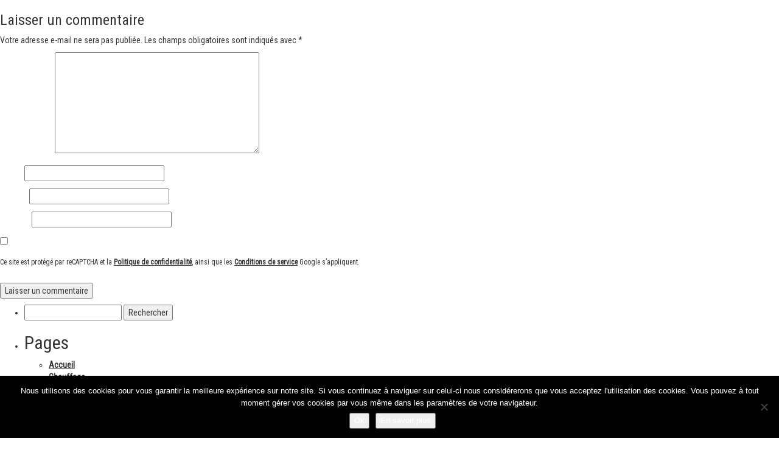

--- FILE ---
content_type: text/html; charset=UTF-8
request_url: https://www.sfdpc-plomberie-chauffage.fr/accueil/attachment/couverture
body_size: 14611
content:
<!DOCTYPE html>
<html lang="fr-FR">
<head>


<meta charset="UTF-8" />
<meta name="viewport" content="width=device-width, initial-scale=1">
<link rel="shortcut icon" href="https://www.sfdpc-plomberie-chauffage.fr/fbpw88mx/uploads/2018/06/FAVICON.png" />
<link rel="stylesheet" type="text/css" href="https://www.sfdpc-plomberie-chauffage.fr/fbpw88mx/themes/Modele-C/style.css" />

<script src="https://www.google.com/recaptcha/api.js?onload=onloadCallback" async defer></script>
<meta name='robots' content='index, follow, max-image-preview:large, max-snippet:-1, max-video-preview:-1' />

	<!-- This site is optimized with the Yoast SEO plugin v26.7 - https://yoast.com/wordpress/plugins/seo/ -->
	<link rel="canonical" href="https://www.sfdpc-plomberie-chauffage.fr/accueil/attachment/couverture/" />
	<meta property="og:locale" content="fr_FR" />
	<meta property="og:type" content="article" />
	<meta property="og:title" content="couverture - SFDPC Plomberie Chauffage" />
	<meta property="og:url" content="https://www.sfdpc-plomberie-chauffage.fr/accueil/attachment/couverture/" />
	<meta property="og:site_name" content="SFDPC Plomberie Chauffage" />
	<meta property="article:modified_time" content="2018-06-12T11:54:18+00:00" />
	<meta property="og:image" content="https://www.sfdpc-plomberie-chauffage.fr/accueil/attachment/couverture" />
	<meta property="og:image:width" content="428" />
	<meta property="og:image:height" content="280" />
	<meta property="og:image:type" content="image/jpeg" />
	<meta name="twitter:card" content="summary_large_image" />
	<script type="application/ld+json" class="yoast-schema-graph">{"@context":"https://schema.org","@graph":[{"@type":"WebPage","@id":"https://www.sfdpc-plomberie-chauffage.fr/accueil/attachment/couverture/","url":"https://www.sfdpc-plomberie-chauffage.fr/accueil/attachment/couverture/","name":"couverture - SFDPC Plomberie Chauffage","isPartOf":{"@id":"https://www.sfdpc-plomberie-chauffage.fr/#website"},"primaryImageOfPage":{"@id":"https://www.sfdpc-plomberie-chauffage.fr/accueil/attachment/couverture/#primaryimage"},"image":{"@id":"https://www.sfdpc-plomberie-chauffage.fr/accueil/attachment/couverture/#primaryimage"},"thumbnailUrl":"https://www.sfdpc-plomberie-chauffage.fr/fbpw88mx/uploads/2018/06/couverture.jpg","datePublished":"2018-06-12T11:54:16+00:00","dateModified":"2018-06-12T11:54:18+00:00","breadcrumb":{"@id":"https://www.sfdpc-plomberie-chauffage.fr/accueil/attachment/couverture/#breadcrumb"},"inLanguage":"fr-FR","potentialAction":[{"@type":"ReadAction","target":["https://www.sfdpc-plomberie-chauffage.fr/accueil/attachment/couverture/"]}]},{"@type":"ImageObject","inLanguage":"fr-FR","@id":"https://www.sfdpc-plomberie-chauffage.fr/accueil/attachment/couverture/#primaryimage","url":"https://www.sfdpc-plomberie-chauffage.fr/fbpw88mx/uploads/2018/06/couverture.jpg","contentUrl":"https://www.sfdpc-plomberie-chauffage.fr/fbpw88mx/uploads/2018/06/couverture.jpg","width":428,"height":280},{"@type":"BreadcrumbList","@id":"https://www.sfdpc-plomberie-chauffage.fr/accueil/attachment/couverture/#breadcrumb","itemListElement":[{"@type":"ListItem","position":1,"name":"Accueil","item":"https://www.sfdpc-plomberie-chauffage.fr/"},{"@type":"ListItem","position":2,"name":"Accueil","item":"https://www.sfdpc-plomberie-chauffage.fr/"},{"@type":"ListItem","position":3,"name":"couverture"}]},{"@type":"WebSite","@id":"https://www.sfdpc-plomberie-chauffage.fr/#website","url":"https://www.sfdpc-plomberie-chauffage.fr/","name":"SFDPC Plomberie Chauffage","description":"","potentialAction":[{"@type":"SearchAction","target":{"@type":"EntryPoint","urlTemplate":"https://www.sfdpc-plomberie-chauffage.fr/?s={search_term_string}"},"query-input":{"@type":"PropertyValueSpecification","valueRequired":true,"valueName":"search_term_string"}}],"inLanguage":"fr-FR"}]}</script>
	<!-- / Yoast SEO plugin. -->


<link rel='dns-prefetch' href='//www.sfdpc-plomberie-chauffage.fr' />
<link rel='dns-prefetch' href='//fonts.googleapis.com' />
<link rel='dns-prefetch' href='//cdnjs.cloudflare.com' />
<link rel="alternate" title="oEmbed (JSON)" type="application/json+oembed" href="https://www.sfdpc-plomberie-chauffage.fr/wp-json/oembed/1.0/embed?url=https%3A%2F%2Fwww.sfdpc-plomberie-chauffage.fr%2Faccueil%2Fattachment%2Fcouverture" />
<link rel="alternate" title="oEmbed (XML)" type="text/xml+oembed" href="https://www.sfdpc-plomberie-chauffage.fr/wp-json/oembed/1.0/embed?url=https%3A%2F%2Fwww.sfdpc-plomberie-chauffage.fr%2Faccueil%2Fattachment%2Fcouverture&#038;format=xml" />
<style id='wp-img-auto-sizes-contain-inline-css' type='text/css'>
img:is([sizes=auto i],[sizes^="auto," i]){contain-intrinsic-size:3000px 1500px}
/*# sourceURL=wp-img-auto-sizes-contain-inline-css */
</style>
<link rel='stylesheet' id='sgr-css' href='https://www.sfdpc-plomberie-chauffage.fr/fbpw88mx/plugins/simple-google-recaptcha/sgr.css' type='text/css' media='all' />
<style id='wp-block-library-inline-css' type='text/css'>
:root{--wp-block-synced-color:#7a00df;--wp-block-synced-color--rgb:122,0,223;--wp-bound-block-color:var(--wp-block-synced-color);--wp-editor-canvas-background:#ddd;--wp-admin-theme-color:#007cba;--wp-admin-theme-color--rgb:0,124,186;--wp-admin-theme-color-darker-10:#006ba1;--wp-admin-theme-color-darker-10--rgb:0,107,160.5;--wp-admin-theme-color-darker-20:#005a87;--wp-admin-theme-color-darker-20--rgb:0,90,135;--wp-admin-border-width-focus:2px}@media (min-resolution:192dpi){:root{--wp-admin-border-width-focus:1.5px}}.wp-element-button{cursor:pointer}:root .has-very-light-gray-background-color{background-color:#eee}:root .has-very-dark-gray-background-color{background-color:#313131}:root .has-very-light-gray-color{color:#eee}:root .has-very-dark-gray-color{color:#313131}:root .has-vivid-green-cyan-to-vivid-cyan-blue-gradient-background{background:linear-gradient(135deg,#00d084,#0693e3)}:root .has-purple-crush-gradient-background{background:linear-gradient(135deg,#34e2e4,#4721fb 50%,#ab1dfe)}:root .has-hazy-dawn-gradient-background{background:linear-gradient(135deg,#faaca8,#dad0ec)}:root .has-subdued-olive-gradient-background{background:linear-gradient(135deg,#fafae1,#67a671)}:root .has-atomic-cream-gradient-background{background:linear-gradient(135deg,#fdd79a,#004a59)}:root .has-nightshade-gradient-background{background:linear-gradient(135deg,#330968,#31cdcf)}:root .has-midnight-gradient-background{background:linear-gradient(135deg,#020381,#2874fc)}:root{--wp--preset--font-size--normal:16px;--wp--preset--font-size--huge:42px}.has-regular-font-size{font-size:1em}.has-larger-font-size{font-size:2.625em}.has-normal-font-size{font-size:var(--wp--preset--font-size--normal)}.has-huge-font-size{font-size:var(--wp--preset--font-size--huge)}.has-text-align-center{text-align:center}.has-text-align-left{text-align:left}.has-text-align-right{text-align:right}.has-fit-text{white-space:nowrap!important}#end-resizable-editor-section{display:none}.aligncenter{clear:both}.items-justified-left{justify-content:flex-start}.items-justified-center{justify-content:center}.items-justified-right{justify-content:flex-end}.items-justified-space-between{justify-content:space-between}.screen-reader-text{border:0;clip-path:inset(50%);height:1px;margin:-1px;overflow:hidden;padding:0;position:absolute;width:1px;word-wrap:normal!important}.screen-reader-text:focus{background-color:#ddd;clip-path:none;color:#444;display:block;font-size:1em;height:auto;left:5px;line-height:normal;padding:15px 23px 14px;text-decoration:none;top:5px;width:auto;z-index:100000}html :where(.has-border-color){border-style:solid}html :where([style*=border-top-color]){border-top-style:solid}html :where([style*=border-right-color]){border-right-style:solid}html :where([style*=border-bottom-color]){border-bottom-style:solid}html :where([style*=border-left-color]){border-left-style:solid}html :where([style*=border-width]){border-style:solid}html :where([style*=border-top-width]){border-top-style:solid}html :where([style*=border-right-width]){border-right-style:solid}html :where([style*=border-bottom-width]){border-bottom-style:solid}html :where([style*=border-left-width]){border-left-style:solid}html :where(img[class*=wp-image-]){height:auto;max-width:100%}:where(figure){margin:0 0 1em}html :where(.is-position-sticky){--wp-admin--admin-bar--position-offset:var(--wp-admin--admin-bar--height,0px)}@media screen and (max-width:600px){html :where(.is-position-sticky){--wp-admin--admin-bar--position-offset:0px}}

/*# sourceURL=wp-block-library-inline-css */
</style><style id='global-styles-inline-css' type='text/css'>
:root{--wp--preset--aspect-ratio--square: 1;--wp--preset--aspect-ratio--4-3: 4/3;--wp--preset--aspect-ratio--3-4: 3/4;--wp--preset--aspect-ratio--3-2: 3/2;--wp--preset--aspect-ratio--2-3: 2/3;--wp--preset--aspect-ratio--16-9: 16/9;--wp--preset--aspect-ratio--9-16: 9/16;--wp--preset--color--black: #000000;--wp--preset--color--cyan-bluish-gray: #abb8c3;--wp--preset--color--white: #ffffff;--wp--preset--color--pale-pink: #f78da7;--wp--preset--color--vivid-red: #cf2e2e;--wp--preset--color--luminous-vivid-orange: #ff6900;--wp--preset--color--luminous-vivid-amber: #fcb900;--wp--preset--color--light-green-cyan: #7bdcb5;--wp--preset--color--vivid-green-cyan: #00d084;--wp--preset--color--pale-cyan-blue: #8ed1fc;--wp--preset--color--vivid-cyan-blue: #0693e3;--wp--preset--color--vivid-purple: #9b51e0;--wp--preset--gradient--vivid-cyan-blue-to-vivid-purple: linear-gradient(135deg,rgb(6,147,227) 0%,rgb(155,81,224) 100%);--wp--preset--gradient--light-green-cyan-to-vivid-green-cyan: linear-gradient(135deg,rgb(122,220,180) 0%,rgb(0,208,130) 100%);--wp--preset--gradient--luminous-vivid-amber-to-luminous-vivid-orange: linear-gradient(135deg,rgb(252,185,0) 0%,rgb(255,105,0) 100%);--wp--preset--gradient--luminous-vivid-orange-to-vivid-red: linear-gradient(135deg,rgb(255,105,0) 0%,rgb(207,46,46) 100%);--wp--preset--gradient--very-light-gray-to-cyan-bluish-gray: linear-gradient(135deg,rgb(238,238,238) 0%,rgb(169,184,195) 100%);--wp--preset--gradient--cool-to-warm-spectrum: linear-gradient(135deg,rgb(74,234,220) 0%,rgb(151,120,209) 20%,rgb(207,42,186) 40%,rgb(238,44,130) 60%,rgb(251,105,98) 80%,rgb(254,248,76) 100%);--wp--preset--gradient--blush-light-purple: linear-gradient(135deg,rgb(255,206,236) 0%,rgb(152,150,240) 100%);--wp--preset--gradient--blush-bordeaux: linear-gradient(135deg,rgb(254,205,165) 0%,rgb(254,45,45) 50%,rgb(107,0,62) 100%);--wp--preset--gradient--luminous-dusk: linear-gradient(135deg,rgb(255,203,112) 0%,rgb(199,81,192) 50%,rgb(65,88,208) 100%);--wp--preset--gradient--pale-ocean: linear-gradient(135deg,rgb(255,245,203) 0%,rgb(182,227,212) 50%,rgb(51,167,181) 100%);--wp--preset--gradient--electric-grass: linear-gradient(135deg,rgb(202,248,128) 0%,rgb(113,206,126) 100%);--wp--preset--gradient--midnight: linear-gradient(135deg,rgb(2,3,129) 0%,rgb(40,116,252) 100%);--wp--preset--font-size--small: 13px;--wp--preset--font-size--medium: 20px;--wp--preset--font-size--large: 36px;--wp--preset--font-size--x-large: 42px;--wp--preset--spacing--20: 0.44rem;--wp--preset--spacing--30: 0.67rem;--wp--preset--spacing--40: 1rem;--wp--preset--spacing--50: 1.5rem;--wp--preset--spacing--60: 2.25rem;--wp--preset--spacing--70: 3.38rem;--wp--preset--spacing--80: 5.06rem;--wp--preset--shadow--natural: 6px 6px 9px rgba(0, 0, 0, 0.2);--wp--preset--shadow--deep: 12px 12px 50px rgba(0, 0, 0, 0.4);--wp--preset--shadow--sharp: 6px 6px 0px rgba(0, 0, 0, 0.2);--wp--preset--shadow--outlined: 6px 6px 0px -3px rgb(255, 255, 255), 6px 6px rgb(0, 0, 0);--wp--preset--shadow--crisp: 6px 6px 0px rgb(0, 0, 0);}:where(.is-layout-flex){gap: 0.5em;}:where(.is-layout-grid){gap: 0.5em;}body .is-layout-flex{display: flex;}.is-layout-flex{flex-wrap: wrap;align-items: center;}.is-layout-flex > :is(*, div){margin: 0;}body .is-layout-grid{display: grid;}.is-layout-grid > :is(*, div){margin: 0;}:where(.wp-block-columns.is-layout-flex){gap: 2em;}:where(.wp-block-columns.is-layout-grid){gap: 2em;}:where(.wp-block-post-template.is-layout-flex){gap: 1.25em;}:where(.wp-block-post-template.is-layout-grid){gap: 1.25em;}.has-black-color{color: var(--wp--preset--color--black) !important;}.has-cyan-bluish-gray-color{color: var(--wp--preset--color--cyan-bluish-gray) !important;}.has-white-color{color: var(--wp--preset--color--white) !important;}.has-pale-pink-color{color: var(--wp--preset--color--pale-pink) !important;}.has-vivid-red-color{color: var(--wp--preset--color--vivid-red) !important;}.has-luminous-vivid-orange-color{color: var(--wp--preset--color--luminous-vivid-orange) !important;}.has-luminous-vivid-amber-color{color: var(--wp--preset--color--luminous-vivid-amber) !important;}.has-light-green-cyan-color{color: var(--wp--preset--color--light-green-cyan) !important;}.has-vivid-green-cyan-color{color: var(--wp--preset--color--vivid-green-cyan) !important;}.has-pale-cyan-blue-color{color: var(--wp--preset--color--pale-cyan-blue) !important;}.has-vivid-cyan-blue-color{color: var(--wp--preset--color--vivid-cyan-blue) !important;}.has-vivid-purple-color{color: var(--wp--preset--color--vivid-purple) !important;}.has-black-background-color{background-color: var(--wp--preset--color--black) !important;}.has-cyan-bluish-gray-background-color{background-color: var(--wp--preset--color--cyan-bluish-gray) !important;}.has-white-background-color{background-color: var(--wp--preset--color--white) !important;}.has-pale-pink-background-color{background-color: var(--wp--preset--color--pale-pink) !important;}.has-vivid-red-background-color{background-color: var(--wp--preset--color--vivid-red) !important;}.has-luminous-vivid-orange-background-color{background-color: var(--wp--preset--color--luminous-vivid-orange) !important;}.has-luminous-vivid-amber-background-color{background-color: var(--wp--preset--color--luminous-vivid-amber) !important;}.has-light-green-cyan-background-color{background-color: var(--wp--preset--color--light-green-cyan) !important;}.has-vivid-green-cyan-background-color{background-color: var(--wp--preset--color--vivid-green-cyan) !important;}.has-pale-cyan-blue-background-color{background-color: var(--wp--preset--color--pale-cyan-blue) !important;}.has-vivid-cyan-blue-background-color{background-color: var(--wp--preset--color--vivid-cyan-blue) !important;}.has-vivid-purple-background-color{background-color: var(--wp--preset--color--vivid-purple) !important;}.has-black-border-color{border-color: var(--wp--preset--color--black) !important;}.has-cyan-bluish-gray-border-color{border-color: var(--wp--preset--color--cyan-bluish-gray) !important;}.has-white-border-color{border-color: var(--wp--preset--color--white) !important;}.has-pale-pink-border-color{border-color: var(--wp--preset--color--pale-pink) !important;}.has-vivid-red-border-color{border-color: var(--wp--preset--color--vivid-red) !important;}.has-luminous-vivid-orange-border-color{border-color: var(--wp--preset--color--luminous-vivid-orange) !important;}.has-luminous-vivid-amber-border-color{border-color: var(--wp--preset--color--luminous-vivid-amber) !important;}.has-light-green-cyan-border-color{border-color: var(--wp--preset--color--light-green-cyan) !important;}.has-vivid-green-cyan-border-color{border-color: var(--wp--preset--color--vivid-green-cyan) !important;}.has-pale-cyan-blue-border-color{border-color: var(--wp--preset--color--pale-cyan-blue) !important;}.has-vivid-cyan-blue-border-color{border-color: var(--wp--preset--color--vivid-cyan-blue) !important;}.has-vivid-purple-border-color{border-color: var(--wp--preset--color--vivid-purple) !important;}.has-vivid-cyan-blue-to-vivid-purple-gradient-background{background: var(--wp--preset--gradient--vivid-cyan-blue-to-vivid-purple) !important;}.has-light-green-cyan-to-vivid-green-cyan-gradient-background{background: var(--wp--preset--gradient--light-green-cyan-to-vivid-green-cyan) !important;}.has-luminous-vivid-amber-to-luminous-vivid-orange-gradient-background{background: var(--wp--preset--gradient--luminous-vivid-amber-to-luminous-vivid-orange) !important;}.has-luminous-vivid-orange-to-vivid-red-gradient-background{background: var(--wp--preset--gradient--luminous-vivid-orange-to-vivid-red) !important;}.has-very-light-gray-to-cyan-bluish-gray-gradient-background{background: var(--wp--preset--gradient--very-light-gray-to-cyan-bluish-gray) !important;}.has-cool-to-warm-spectrum-gradient-background{background: var(--wp--preset--gradient--cool-to-warm-spectrum) !important;}.has-blush-light-purple-gradient-background{background: var(--wp--preset--gradient--blush-light-purple) !important;}.has-blush-bordeaux-gradient-background{background: var(--wp--preset--gradient--blush-bordeaux) !important;}.has-luminous-dusk-gradient-background{background: var(--wp--preset--gradient--luminous-dusk) !important;}.has-pale-ocean-gradient-background{background: var(--wp--preset--gradient--pale-ocean) !important;}.has-electric-grass-gradient-background{background: var(--wp--preset--gradient--electric-grass) !important;}.has-midnight-gradient-background{background: var(--wp--preset--gradient--midnight) !important;}.has-small-font-size{font-size: var(--wp--preset--font-size--small) !important;}.has-medium-font-size{font-size: var(--wp--preset--font-size--medium) !important;}.has-large-font-size{font-size: var(--wp--preset--font-size--large) !important;}.has-x-large-font-size{font-size: var(--wp--preset--font-size--x-large) !important;}
/*# sourceURL=global-styles-inline-css */
</style>

<style id='classic-theme-styles-inline-css' type='text/css'>
/*! This file is auto-generated */
.wp-block-button__link{color:#fff;background-color:#32373c;border-radius:9999px;box-shadow:none;text-decoration:none;padding:calc(.667em + 2px) calc(1.333em + 2px);font-size:1.125em}.wp-block-file__button{background:#32373c;color:#fff;text-decoration:none}
/*# sourceURL=/wp-includes/css/classic-themes.min.css */
</style>
<link rel='stylesheet' id='contact-form-7-css' href='https://www.sfdpc-plomberie-chauffage.fr/fbpw88mx/plugins/contact-form-7/includes/css/styles.css' type='text/css' media='all' />
<link rel='stylesheet' id='cookie-notice-front-css' href='https://www.sfdpc-plomberie-chauffage.fr/fbpw88mx/plugins/cookie-notice/css/front.min.css' type='text/css' media='all' />
<link rel='stylesheet' id='googlefonts-css' href='https://fonts.googleapis.com/css?family=Roboto+Condensed:400&subset=latin' type='text/css' media='all' />
<link rel='stylesheet' id='bootstrap-css' href='https://www.sfdpc-plomberie-chauffage.fr/fbpw88mx/themes/Modele-C/bootstrap/css/bootstrap.min.css' type='text/css' media='all' />
<link rel='stylesheet' id='font-awesome-css' href='https://cdnjs.cloudflare.com/ajax/libs/font-awesome/4.7.0/css/font-awesome.css' type='text/css' media='all' />
<link rel='stylesheet' id='style-css' href='https://www.sfdpc-plomberie-chauffage.fr/fbpw88mx/themes/Modele-C/stylesheets/main.css' type='text/css' media='all' />
<script type="text/javascript" id="sgr-js-extra">
/* <![CDATA[ */
var sgr = {"sgr_site_key":"6Ld3PuQUAAAAAMRdgDLtfrUnPG19XdvY3toZr14J"};
//# sourceURL=sgr-js-extra
/* ]]> */
</script>
<script type="text/javascript" src="https://www.sfdpc-plomberie-chauffage.fr/fbpw88mx/plugins/simple-google-recaptcha/sgr.js" id="sgr-js"></script>
<script type="text/javascript" id="cookie-notice-front-js-before">
/* <![CDATA[ */
var cnArgs = {"ajaxUrl":"https:\/\/www.sfdpc-plomberie-chauffage.fr\/wp-admin\/admin-ajax.php","nonce":"3c6158f424","hideEffect":"fade","position":"bottom","onScroll":false,"onScrollOffset":100,"onClick":false,"cookieName":"cookie_notice_accepted","cookieTime":2592000,"cookieTimeRejected":2592000,"globalCookie":false,"redirection":false,"cache":false,"revokeCookies":false,"revokeCookiesOpt":"automatic"};

//# sourceURL=cookie-notice-front-js-before
/* ]]> */
</script>
<script type="text/javascript" src="https://www.sfdpc-plomberie-chauffage.fr/fbpw88mx/plugins/cookie-notice/js/front.min.js" id="cookie-notice-front-js"></script>
<script type="text/javascript" src="https://www.sfdpc-plomberie-chauffage.fr/fbpw88mx/themes/Modele-C/plugins/jquery-3.2.1.min.js" id="jquery-js"></script>
<script type="text/javascript" src="https://www.sfdpc-plomberie-chauffage.fr/fbpw88mx/themes/Modele-C/bootstrap/js/bootstrap.min.js" id="bootstrap-js"></script>
<script type="text/javascript" src="https://www.sfdpc-plomberie-chauffage.fr/fbpw88mx/themes/Modele-C/scripts/entete.js" id="entete-js"></script>
<script type="text/javascript" src="https://www.sfdpc-plomberie-chauffage.fr/fbpw88mx/themes/Modele-C/scripts/block-contact.js" id="script-contact-js"></script>
<script type="text/javascript" src="https://www.sfdpc-plomberie-chauffage.fr/fbpw88mx/themes/Modele-C/scripts/menu-right.js" id="script-menu-right-js"></script>
<link rel="https://api.w.org/" href="https://www.sfdpc-plomberie-chauffage.fr/wp-json/" /><link rel="alternate" title="JSON" type="application/json" href="https://www.sfdpc-plomberie-chauffage.fr/wp-json/wp/v2/media/394" /><link rel='shortlink' href='https://www.sfdpc-plomberie-chauffage.fr/?p=394' />
        <style>
            #wp-admin-bar-wps-link > a:before {
                content: url('https://www.wpserveur.net/wp-content/themes/wpserveur/img/WP.svg');
                width: 24px;
            }
        </style>
		
<!-- Lara's Google Analytics - https://www.xtraorbit.com/wordpress-google-analytics-dashboard-widget/ -->
<script async src="https://www.googletagmanager.com/gtag/js?id=UA-120720147-9"></script>
<script>
  window.dataLayer = window.dataLayer || [];
  function gtag(){dataLayer.push(arguments);}
  gtag('js', new Date());
  gtag('config', 'UA-120720147-9', { 'anonymize_ip': true });
</script>

<style type='text/css' media='screen'>
	body{ font-family:"Roboto Condensed", arial, sans-serif;}
	h1{ font-family:"Roboto Condensed", arial, sans-serif;}
	h2{ font-family:"Roboto Condensed", arial, sans-serif;}
	h3{ font-family:"Roboto Condensed", arial, sans-serif;}
	h4{ font-family:"Roboto Condensed", arial, sans-serif;}
	h5{ font-family:"Roboto Condensed", arial, sans-serif;}
	h6{ font-family:"Roboto Condensed", arial, sans-serif;}
	blockquote{ font-family:"Roboto Condensed", arial, sans-serif;}
	p{ font-family:"Roboto Condensed", arial, sans-serif;}
	li{ font-family:"Roboto Condensed", arial, sans-serif;}
</style>
<!-- fonts delivered by Wordpress Google Fonts, a plugin by Adrian3.com -->		<style type="text/css" id="wp-custom-css">
			.bloc-deux-colonnes {
	display:flex;
	flex-wrap:wrap;
}

.sub-col-left {
	margin: 0!important;
	margin-top: 0!important;
}

.sub-col-right {margin: 0!important;}
.p-colore {
	background-color:#4f74db;
	color:white!important;
}
.accroche-container {width:auto!important;}
label {color:white;}

.aligncenter{ width: 130px !important;}		</style>
			<style type="text/css">


		body{ background-color: ; }
	
	.titre-bloc h2{ color : ;}
	
	.titre-bloc-container{ background-color : ;}
	
		.gallery h2{
			color : ;
		}
		
	a, span, p, h1, h2, h3, li{
		color :  ;
	}
	
		.article.on-bloc, .pair{
			background-color : ;
		}
	
		.article.on-bloc h2, .article.on-bloc h3, .pair h2, .pair h3{
			color : ;
		}
	
		.article.on-bloc a, .article.on-bloc span, .article.on-bloc p, .article.on-bloc li, .article.on-bloc quote
		.pair a, .pair span, .pair p, .pair li, .pair quote{
			color :  ;
		}
	
		.article.out-bloc, .impair{
			background-color : ;
		}
	
		.article.out-bloc h2, .article.out-bloc h3, .impair h2, .impair h3{
			color : ;
		}
	
		.article.out-bloc a, .article.out-bloc span, .article.out-bloc p, .article.out-bloc li, .article.out-bloc quote
		.impair a, .impair span, .impair p, .impair li, .impair quote{
			color :  ;
		}
	header{
background: url('') center center fixed;
-webkit-background-size: cover;
-moz-background-size: cover;
-o-background-size: cover;
background-size: cover;
}

	.accroche-page h1{
		color :  ;
	}
	
	.accroche-page{
		background-color :  ;
	}
	
	#nav-desktop {
		background-color: #dbdbdb ;
	}
	
	#nav-desktop ul li a {
		color: #000000 ;
	}
	#btn-menu-right span{
		color: #000000 ;
	}
	

	#menu-top.reduce #nav-desktop ul li a {
		color: #000000 ;
	}
	#menu-top.reduce #btn-menu-right span{
		color: #000000 ;

		-webkit-transition: color 0.2s linear;
		-moz-transition: color 0.2s linear;
		-o-transition: color 0.2s linear;
		-ms-transition: color 0.2s linear;
	}


	
	#btn-menu-right span:hover {
		color: #ffffff ;
	}
	#nav-desktop ul li:hover a{
		color : #ffffff ;
	}

	#nav-desktop ul li.active a{
		color : #ffffff ;
	}

	reduce #btn-menu-right span:hover {
		color: #ffffff ;
	}
	
	#nav-desktop ul li:hover {
		background-color : #4f74db ;
	}

 /*Pour page active*/
	#nav-desktop ul li.active{
		background-color : #4f74db ;
	}

	
	#nav-desktop ul li .sub-menu li{
		background-color : ;
	}
	
	#nav-desktop ul li .sub-menu li:hover, #menu-top #nav-desktop ul li .sub-menu li.active{
		background-color : ;
	}
	
	#nav-desktop ul li .sub-menu li a{
		color :  ;
	}
	
	#nav-desktop ul li .sub-menu li:hover a, #menu-top #nav-desktop ul li .sub-menu li.active a{
		color :  ;
	}
	
	#menu-right {
		background-color: #dbdbdb ;
	}
	
	#menu-right #btn-close-right span {
		color: #000000 ;
	}
	#menu-right #main-menu-right {
		border-left: 2px solid #000000 ;
	}
	#menu-right #main-menu-right li a {
		color: #000000 ;
	}
	
		#menu-right #btn-close-right span:hover {
			color: #ffffff ;
		}
		#menu-right #main-menu-right li:hover a {
			color: #ffffff ;
		}
		#menu-right #main-menu-right li:hover .sub-menu a {
			color: inherit ;
		}
		#menu-right #main-menu-right li.active a {
			color: #ffffff ;
		}
		#menu-right #main-menu-right li:active .sub-menu a {
			color: inherit ;
		}
	
	#menu-right #main-menu-right li:hover {
		background-color: #4f74db ;
	}
	#menu-right #main-menu-right li.active {
		background-color: #4f74db ;
	}
	
	#menu-right #main-menu-right .sub-menu li{
		background-color : ;
	}
	
	#menu-right #main-menu-right .sub-menu li:hover, #menu-right #main-menu-right .sub-menu li.active{
		background-color : ;
	}
	
	#menu-right #main-menu-right .sub-menu a{
		color : ;
	}
	
	#menu-right #main-menu-right .sub-menu li:hover a, #menu-right #main-menu-right .sub-menu li.active a{
		color : ;
	}
	
	.p-colore {
		color: #4f74db ;
	}
	
	#bandeau-logo{ background-color : ;}
	
	#bandeau-logo .icones-container span{ color : #4f74db;}
	
	.bloc-tel-header{ color : #dd3333;}
	
	#block-urgence{ background-color : ; }
	
	#block-urgence{ color : ;}
	
	#block-urgence .encart-prix{ color : ;}
	
	#bandeau-tel{
		background-color: #4f74db;
		box-shadow: 0 2px 2px #323232 ;
	}
	
	#bandeau-tel a{
		color: #ffffff ;
	}
	
	#bandeau-tel:hover {
		background-color: #ffffff ;
	}
	
	#bandeau-tel:hover a{
		color: #4f74db ;
	}
	
	.btn-contact {
		color: #4f74db ;
	}
	
	@keyframes sonar-effect {
	  0% {
	    opacity: 0.3;
	  }
	  40% {
	    opacity: 0.5;
	    box-shadow: 0 0 0 5px #efefef, 0 0 10px 10px #efefef, 0 0 0 10px #efefef;
	  }
	  100% {
	    box-shadow: 0 0 0 5px #efefef, 0 0 10px 10px #efefef, 0 0 0 10px #efefef;
	    transform: scale(1.5);
	    opacity: 0;
	  }
	}
	@-o-keyframes sonar-effect {
	  0% {
	    opacity: 0.3;
	  }
	  40% {
	    opacity: 0.5;
	    box-shadow: 0 0 0 5px #efefef, 0 0 10px 10px #efefef, 0 0 0 10px #efefef;
	  }
	  100% {
	    box-shadow: 0 0 0 5px #efefef, 0 0 10px 10px #efefef, 0 0 0 10px #efefef;
	    transform: scale(1.5);
	    opacity: 0;
	  }
	}
	@-moz-keyframes sonar-effect {
	  0% {
	    opacity: 0.3;
	  }
	  40% {
	    opacity: 0.5;
	    box-shadow: 0 0 0 5px #efefef, 0 0 10px 10px #efefef, 0 0 0 10px #efefef;
	  }
	  100% {
	    box-shadow: 0 0 0 5px #efefef, 0 0 10px 10px #efefef, 0 0 0 10px #efefef;
	    transform: scale(1.5);
	    opacity: 0;
	  }
	}
	@-webkit-keyframes sonar-effect {
	  0% {
	    opacity: 0.3;
	  }
	  40% {
	    opacity: 0.5;
	    box-shadow: 0 0 0 5px #efefef, 0 0 10px 10px #efefef, 0 0 0 10px #efefef;
	  }
	  100% {
	    box-shadow: 0 0 0 5px #efefef, 0 0 10px 10px #efefef, 0 0 0 10px #efefef;
	    transform: scale(1.5);
	    opacity: 0;
	  }
	}

	.btn-contact {
		background-color: #efefef ;
	}
	.btn-contact::before{
		animation: sonar-effect 1s ease-in-out 3s 3;
		-webkit-animation: sonar-effect 1s ease-in-out 3s 3;
		-moz-animation: sonar-effect 1s ease-in-out 3s 3;
		-o-animation: sonar-effect 1s ease-in-out 3s 3;
	}

	
	.contact {
		background-color : #ffffff ;
	}
	
	.contact .title-col-contact p, .contact .link-tel, .contact .link-tel-small, .contact .link-mail {
		color: #4f74db ;
	}
	.contact .map .adresse p {
		color: #4f74db ;
	}
	.contact .reseaux p{
		color: #4f74db ;
	}
	

	@keyframes sonar-effect-hover {
	  0% {
	    opacity: 0.3;
	  }
	  40% {
	    opacity: 0.5;
	    box-shadow: 0 0 0 5px #4f74db, 0 0 10px 10px #4f74db, 0 0 0 10px #4f74db;
	  }
	  100% {
	    box-shadow: 0 0 0 5px #4f74db, 0 0 10px 10px #4f74db, 0 0 0 10px #4f74db;
	    transform: scale(1.5);
	    opacity: 0;
	  }
	}
	@-o-keyframes sonar-effect-hover {
	  0% {
	    opacity: 0.3;
	  }
	  40% {
	    opacity: 0.5;
	    box-shadow: 0 0 0 5px #4f74db, 0 0 10px 10px #4f74db, 0 0 0 10px #4f74db;
	  }
	  100% {
	    box-shadow: 0 0 0 5px #4f74db, 0 0 10px 10px #4f74db, 0 0 0 10px #4f74db;
	    transform: scale(1.5);
	    opacity: 0;
	  }
	}
	@-moz-keyframes sonar-effect-hover {
	  0% {
	    opacity: 0.3;
	  }
	  40% {
	    opacity: 0.5;
	    box-shadow: 0 0 0 5px #4f74db, 0 0 10px 10px #4f74db, 0 0 0 10px #4f74db;
	  }
	  100% {
	    box-shadow: 0 0 0 5px #4f74db, 0 0 10px 10px #4f74db, 0 0 0 10px #4f74db;
	    transform: scale(1.5);
	    opacity: 0;
	  }
	}
	@-webkit-keyframes sonar-effect-hover {
	  0% {
	    opacity: 0.3;
	  }
	  40% {
	    opacity: 0.5;
	    box-shadow: 0 0 0 5px #4f74db, 0 0 10px 10px #4f74db, 0 0 0 10px #4f74db;
	  }
	  100% {
	    box-shadow: 0 0 0 5px #4f74db, 0 0 10px 10px #4f74db, 0 0 0 10px #4f74db;
	    transform: scale(1.5);
	    opacity: 0;
	  }
	}

	.btn-contact:hover {
		background-color: #4f74db ;
	}
	.btn-contact:hover::before{
		animation: sonar-effect-hover 1s ease-in-out .1s infinite;
		-webkit-animation: sonar-effect-hover 1s ease-in-out .1s infinite;
		-moz-animation: sonar-effect-hover 1s ease-in-out .1s infinite;
		-o-animation: sonar-effect-hover 1s ease-in-out .1s infinite;
	}
	
	.btn-contact:hover {
		color: #efefef ;
	}
	
	.contact .btn-submit {
		background-color: #efefef ;
		box-shadow : 0 2px 2px #323232;
	}
	div.wpcf7-response-output{ color : #efefef ; border : 0; margin: 0; margin-top: 10px; padding : 0;}
	span.wpcf7-not-valid-tip{ color : #efefef ; }
	
	.contact .btn-submit:hover {
		background-color: #4f74db ;
	}
	
	.contact .btn-submit {
		color: #4f74db ;
	}
	
	.contact .btn-submit:hover {
		color: #efefef ;
	}
	
	.form-input{ box-shadow : inset 2px -2px 1px #dadada; }
	
	footer{ background-color: #f7f7f7; }
	
	footer nav ul li a{ color: ; }
	footer nav ul li a:hover{ color : ; font-weight: 900; text-decoration: underline !important;}
	footer .copyright p { color: ; }

	footer nav ul li a:hover{ font-weight: 900; text-decoration: underline !important;}
	
	@media(min-width : 768px){
		footer{
			background-color: ;
		}
	}
	
	@media(min-width : 768px){
		footer nav ul li a{ color: ; }
		footer nav ul li a:hover{ color : ; }
		footer .copyright p { color: ; }
	}
	
	.main-galerie .acces-link-galerie {
		background-color: ;
	}
	@media(max-width : 768px){
		.main-galerie .list-galerie .sub-link-gal:hover{
			background-color : ;
		}
	}
	.main-galerie .list-galerie li {
		border-bottom: 1px solid ;
	}
	
	.main-galerie .acces-link-galerie span{
		color: #4f74db;
	}
	@media(max-width : 768px){
		.main-galerie .list-galerie .sub-link-gal:hover span{
			color : #4f74db;
		}
	}
	
		@media(max-width : 768px){
			.main-galerie .list-galerie .sub-link-gal span{
				color : ;
			}

			.main-galerie .list-galerie li.current-gal span{
				color:  ;
			}
		}
	
	@media(min-width : 768px){
		.main-galerie .list-galerie .sub-link-gal span{
			color : #4f74db;
		}
		.main-galerie .list-galerie li {
			border-bottom: 0;
			border-left: 1px solid #4f74db;
		}
	}
	

	@media (min-width: 768px) {
		.main-galerie .list-galerie .sub-link-gal:hover {
			background-color: inherit;
		}
		.main-galerie .list-galerie .sub-link-gal:hover span{
			color :  !important;
		}
		.main-galerie .list-galerie li.current-gal span{
			color:  ;
		}
	}
	
		.main-galerie #container-galerie .item-photo .item-hover .lien-image{
			color : #ffffff;
		}
	
		.main-galerie #container-galerie .item-photo .item-hover{
			background-color : rgba(0,0,0,0.75);
		}
	
	.mfp-title p{ color : #CCC; }

	</style>
<link rel='stylesheet' id='sgr_hide-css' href='https://www.sfdpc-plomberie-chauffage.fr/fbpw88mx/plugins/simple-google-recaptcha/sgr_hide.css' type='text/css' media='all' />
</head>

<body class="attachment wp-singular attachment-template-default single single-attachment postid-394 attachmentid-394 attachment-jpeg wp-theme-Modele-C cookies-not-set">

  <div id="loading">
    <div id="icon"></div>
  </div>

  <div id="wrapper" class="hfeed noJS">
<section id="content" role="main">

<!-- You can start editing here. -->


			<!-- If comments are open, but there are no comments. -->

	
	<div id="respond" class="comment-respond">
		<h3 id="reply-title" class="comment-reply-title">Laisser un commentaire <small><a rel="nofollow" id="cancel-comment-reply-link" href="/accueil/attachment/couverture#respond" style="display:none;">Annuler la réponse</a></small></h3><form action="https://www.sfdpc-plomberie-chauffage.fr/wp-comments-post.php" method="post" id="commentform" class="comment-form"><p class="comment-notes"><span id="email-notes">Votre adresse e-mail ne sera pas publiée.</span> <span class="required-field-message">Les champs obligatoires sont indiqués avec <span class="required">*</span></span></p><p class="comment-form-comment"><label for="comment">Commentaire <span class="required">*</span></label> <textarea id="comment" name="comment" cols="45" rows="8" maxlength="65525" required="required"></textarea></p><p class="comment-form-author"><label for="author">Nom <span class="required">*</span></label> <input id="author" name="author" type="text" value="" size="30" maxlength="245" autocomplete="name" required="required" /></p>
<p class="comment-form-email"><label for="email">E-mail <span class="required">*</span></label> <input id="email" name="email" type="text" value="" size="30" maxlength="100" aria-describedby="email-notes" autocomplete="email" required="required" /></p>
<p class="comment-form-url"><label for="url">Site web</label> <input id="url" name="url" type="text" value="" size="30" maxlength="200" autocomplete="url" /></p>
<p class="comment-form-cookies-consent"><input id="wp-comment-cookies-consent" name="wp-comment-cookies-consent" type="checkbox" value="yes" /> <label for="wp-comment-cookies-consent">Enregistrer mon nom, mon e-mail et mon site dans le navigateur pour mon prochain commentaire.</label></p>
<input type="hidden" name="g-recaptcha-response" class="sgr-main">
<p class="sgr-infotext">Ce site est protégé par reCAPTCHA et la <a href="https://policies.google.com/privacy">Politique de confidentialité</a>, ainsi que les <a href="https://policies.google.com/terms">Conditions de service</a> Google s’appliquent.</p><p class="form-submit"><input name="submit" type="submit" id="submit" class="submit" value="Laisser un commentaire" /> <input type='hidden' name='comment_post_ID' value='394' id='comment_post_ID' />
<input type='hidden' name='comment_parent' id='comment_parent' value='0' />
</p></form>	</div><!-- #respond -->
	</section>
	<div id="sidebar" role="complementary">
		<ul>
						<li>
				<form role="search" method="get" id="searchform" class="searchform" action="https://www.sfdpc-plomberie-chauffage.fr/">
				<div>
					<label class="screen-reader-text" for="s">Rechercher :</label>
					<input type="text" value="" name="s" id="s" />
					<input type="submit" id="searchsubmit" value="Rechercher" />
				</div>
			</form>			</li>

			<!-- Author information is disabled per default. Uncomment and fill in your details if you want to use it.
			<li><h2>Auteur/autrice</h2>
			<p>A little something about you, the author. Nothing lengthy, just an overview.</p>
			</li>
			-->

						</ul>
		<ul role="navigation">
				<li class="pagenav"><h2>Pages</h2><ul><li class="page_item page-item-97 current_page_ancestor current_page_parent"><a href="https://www.sfdpc-plomberie-chauffage.fr/">Accueil</a></li>
<li class="page_item page-item-21"><a href="https://www.sfdpc-plomberie-chauffage.fr/chauffage">Chauffage</a></li>
<li class="page_item page-item-32"><a href="https://www.sfdpc-plomberie-chauffage.fr/copyright">Copyright</a></li>
<li class="page_item page-item-612"><a href="https://www.sfdpc-plomberie-chauffage.fr/electricite">Électricité</a></li>
<li class="page_item page-item-35"><a href="https://www.sfdpc-plomberie-chauffage.fr/mentions-legales">Mentions légales</a></li>
<li class="page_item page-item-38"><a href="https://www.sfdpc-plomberie-chauffage.fr/plan-de-site">Plan de site</a></li>
<li class="page_item page-item-18"><a href="https://www.sfdpc-plomberie-chauffage.fr/plomberie">Plomberie</a></li>
<li class="page_item page-item-24"><a href="https://www.sfdpc-plomberie-chauffage.fr/realisations">Réalisations</a></li>
</ul></li>
			<li><h2>Archives</h2>
				<ul>
								</ul>
			</li>

				<li class="categories"><h2>Catégories</h2><ul><li class="cat-item-none">Aucune catégorie</li></ul></li>		</ul>
		<ul>
				
					</ul>
	</div>


  <div class="acces-contact noJS ">
    <div class="acces-content with-marge">
      <span class="btn-contact clickable">
        <i class="fa fa-envelope-o" aria-hidden="true"></i>
      </span>
    </div>
  </div>


<div id="block-contact" class="contact">

      <div class="inner-contact with-marge">

        <div id="col-contacter-nous" class="colonne">
          <div class="container-fluid">
            <div class="row">
              <div class="col-xs-12 title-col-contact">
                <p>nous contacter</p>
              </div>

              <div class="col-xs-12 col-md-11">
                    <div id="formulaire" class="block-form">
                    
<div class="wpcf7 no-js" id="wpcf7-f399-o1" lang="fr-FR" dir="ltr" data-wpcf7-id="399">
<div class="screen-reader-response"><p role="status" aria-live="polite" aria-atomic="true"></p> <ul></ul></div>
<form action="/accueil/attachment/couverture#wpcf7-f399-o1" method="post" class="wpcf7-form init" aria-label="Formulaire de contact" novalidate="novalidate" data-status="init">
<fieldset class="hidden-fields-container"><input type="hidden" name="_wpcf7" value="399" /><input type="hidden" name="_wpcf7_version" value="6.1.4" /><input type="hidden" name="_wpcf7_locale" value="fr_FR" /><input type="hidden" name="_wpcf7_unit_tag" value="wpcf7-f399-o1" /><input type="hidden" name="_wpcf7_container_post" value="0" /><input type="hidden" name="_wpcf7_posted_data_hash" value="" /><input type="hidden" name="_wpcf7_recaptcha_response" value="" />
</fieldset>
<p><span class="wpcf7-form-control-wrap" data-name="mail"><input size="40" maxlength="400" class="wpcf7-form-control wpcf7-email wpcf7-validates-as-required wpcf7-text wpcf7-validates-as-email form-input" id="form-mail" aria-required="true" aria-invalid="false" placeholder="Votre email" value="" type="email" name="mail" /></span>
</p>
<p><span class="wpcf7-form-control-wrap" data-name="message"><textarea cols="40" rows="10" maxlength="2000" class="wpcf7-form-control wpcf7-textarea wpcf7-validates-as-required form-input" id="form-message" aria-required="true" aria-invalid="false" placeholder="Votre message" name="message"></textarea></span>
</p>
<p><span class="wpcf7-form-control-wrap" data-name="consentment"><span class="wpcf7-form-control wpcf7-checkbox"><span class="wpcf7-list-item first last"><input type="checkbox" name="consentment[]" value="En soumettant ce formulaire, j&#039;accepte que les informations saisies soient utilisées pour me recontacter" /><span class="wpcf7-list-item-label">En soumettant ce formulaire, j&#039;accepte que les informations saisies soient utilisées pour me recontacter</span></span></span></span>
</p>

<p><input class="wpcf7-form-control wpcf7-submit has-spinner btn-submit clickable" type="submit" value="envoyer" />
</p><div class="wpcf7-response-output" aria-hidden="true"></div>
</form>
</div>
                    <!-- Modifier le shortcode en fonction de l'id et du titre du formulaire crée sur contact form -->
                    </div>
              </div>

              <div class="col-xs-12 col-md-11">
                <div id="tel-infos" class="tel-container">
                                      <a class="link-tel" href="tel:+33970173907 "><i class="fa fa-phone" aria-hidden="true"></i> 09 70 17 39 07  </a>
                                  </div>
              </div>
              <div class="col-xs-12 col-md-11">
                <div class="info-container">
                                    <p class="link-mail"><i class="fa fa-envelope" aria-hidden="true"></i> sfdpc49@sfr.fr</p>
              </div>
            </div>
          </div>
        </div>
      </div>

        <div id="col-nous-rencontrer" class="colonne">
          <div class="container-fluid">
            <div class="row">
              <div class="col-md-1"></div>
              <div class="col-xs-12 col-md-11 title-col-contact">
                <p>nous rencontrer</p>
              </div>


              <div class="col-md-1"></div>
              <div class="col-xs-12 col-md-11">
                <div class="map">
                  <div class="ifram-container noJS">
                     <iframe id="iframe-map" src="https://www.google.com/maps/embed?pb=!1m18!1m12!1m3!1d344438.9886440102!2d-0.6351229783967705!3d47.58861139721421!2m3!1f0!2f0!3f0!3m2!1i1024!2i768!4f13.1!3m3!1m2!1s0x48087293a1d87dcf%3A0x79873561b0aaa978!2s4+Route+Pierre+de+Rohan%2C+49140+Seiches-sur-le-Loir!5e0!3m2!1sfr!2sfr!4v1529309023340" height="280" style="border:0" allowfullscreen></iframe>
                  </div>
                  <div class="adresse">
                                        <p>4 Route Pierre de Rohan</p>
                    <p>49140 SEICHES SUR LE LOIR</p>
                  </div>
                </div>
              </div>

            </div>
          </div>
        </div>

      </div>
      <!-- End inner-contact -->

              <div class="reseaux with-marge">
          <hr>
          <p>Suivez nous sur :
                              <a target="_blank" href="https://www.facebook.com/SFDPC-Plomberie-Chauffage-138221500216805/"><img class="item-reseau" src="https://www.sfdpc-plomberie-chauffage.fr/fbpw88mx/themes/Modele-C/images/item-reseaux/32-facebook.png " alt=""></a>
                            </p>
        </div>
      <!--
        <ul>
        	        </ul>

             -->
    </div>

  </div>

</div>
<!-- End Wrapper -->
<footer>
	
	<div class="container">
	
		<div>

			<span class="link-guide">
				<span>Retrouvez-nous aussi sur </span>
				<a href="https://www.guide-de-l-habitat.fr/artisan/sfdpc-1223" target="_blank">Le Guide de l'Habitat</a>
			</span>

		</div>

		<div>

			<span class="copyright">Copyright © SFDPC 2019</span>

		</div>

		<div>

			<nav id="nav-footer" role="navigation">
				<ul>
					<li><a href="https://www.sfdpc-plomberie-chauffage.fr/mentions-legales">Mentions légales</a></li>
					<li><a href="https://www.sfdpc-plomberie-chauffage.fr/copyright">Copyright</a></li>
				</ul>
			</nav>

			<div class="editor">
				<span>Site réalisé par </span>
				<a class="logo-footer" href="https://www.gdhcom.fr" target="_blank" alt="Agence GDH'COM">
					<svg xmlns="http://www.w3.org/2000/svg" viewBox="0 0 146.34 52.8" style="fill: ">
						<path d="M8.76,52.8c-3.87,0-6-1.26-7.25-2.58a5.19,5.19,0,0,1-1.29-5c1.06-2.87,12.36-9.06,20.37-8.52a.75.75,0,0,1,.7.8.76.76,0,0,1-.8.7c-7.89-.51-18.17,5.68-18.87,7.54a3.77,3.77,0,0,0,1,3.5c1.26,1.37,4.64,3.33,13.09,1a9.2,9.2,0,0,0,6.1-4.82c3-5.9.27-14.95-.67-17.72-1.9,1.09-6.11,3.21-8.28,2.1a2.45,2.45,0,0,1-1.3-2.15,3,3,0,0,1,.94-2.47c2.52-2.46,9.43-1.85,10.21-1.77a.75.75,0,1,1-.15,1.49c-1.93-.19-7.3-.32-9,1.35a1.52,1.52,0,0,0-.49,1.29c0,.63.3.83.48.92,1.34.69,5.26-1.05,7.61-2.51a.77.77,0,0,1,.63-.07.74.74,0,0,1,.46.44c.19.49,4.7,12.18.91,19.77a10.68,10.68,0,0,1-7,5.6A28.14,28.14,0,0,1,8.76,52.8Z"/>
						<path d="M34.1,33.19a7.31,7.31,0,0,1-4.27-1,2.47,2.47,0,0,1-1-2.35c.42-3.6,13.3-7,18.24-8.13-.4-4.35-.41-20.23-.41-20.95A.76.76,0,0,1,47.38,0h0a.76.76,0,0,1,.75.75c0,.19,0,18.64.48,21.41A.75.75,0,0,1,48,23c-8.36,1.91-17.53,5.13-17.74,7a1,1,0,0,0,.44,1c1.93,1.43,8.79.88,17.7-3a.75.75,0,0,1,.6,1.38C43.32,31.86,37.89,33.19,34.1,33.19Z"/>
						<path d="M69.56,37.67a.75.75,0,0,1-.41-.12A6.13,6.13,0,0,1,67,34.83a6.55,6.55,0,0,1-.29-1.89c-.07-1.19-.13-2.32-1.22-3.14-.75-.56-4.48-.25-11.13,1.71a1.77,1.77,0,0,1-1.5-.25,1.75,1.75,0,0,1-.75-1.33C51.39,19.52,56.05,1.35,56.25.58A.75.75,0,1,1,57.7,1c-.05.18-4.8,18.7-4.1,28.87a.23.23,0,0,0,.11.2.23.23,0,0,0,.21,0c6.88-2,11.06-2.52,12.46-1.47,1.65,1.24,1.74,2.91,1.82,4.26a5.34,5.34,0,0,0,.2,1.45,4.77,4.77,0,0,0,1.58,2,.75.75,0,0,1-.42,1.37Z"/>
						<path d="M86.24,33.2A10.51,10.51,0,0,1,81,32.06a4,4,0,0,1-2-2.74c-.66-4,8.59-5.75,10.45-6.06a.75.75,0,0,1,.87.61.76.76,0,0,1-.62.87c-3.9.66-9.52,2.49-9.22,4.33a2.49,2.49,0,0,0,1.31,1.7c2,1.17,6.89,1.61,14.12-1a.75.75,0,1,1,.51,1.41A30.79,30.79,0,0,1,86.24,33.2Z"/>
						<path d="M145.52,35.34a.83.83,0,0,1-.48-.15c-.6-.41-.53-1.26-.36-3.54.13-1.76.44-5.89-.48-6.3s-5.44,2.62-7.62,4.07c-3.47,2.32-4.67,3-5.48,2.82a.94.94,0,0,1-.6-.52,5.87,5.87,0,0,1,0-2.94c.15-1.15.42-3.07-.14-3.4h0c-1,0-5.58,4.16-9.23,8.08a.75.75,0,0,1-1.06,0,.75.75,0,0,1,0-1.06c6-6.39,9.69-9.19,11.1-8.35s1.12,3,.86,4.89a16.21,16.21,0,0,0-.17,1.65,42.58,42.58,0,0,0,3.93-2.46c4.47-3,7.52-4.88,9.06-4.19,1.74.78,1.66,3.85,1.36,7.78-.06.8-.13,1.77-.11,2.23a.75.75,0,0,1-.14,1.26A1,1,0,0,1,145.52,35.34Z"/>
						<path d="M107.79,33.19c-5.07,0-7.58-1.2-8.81-2.27a2.69,2.69,0,0,1-.65-3.26,11.73,11.73,0,0,1,10.45-6.52c3.3-.1,5.78.61,7.35,2.13a5.26,5.26,0,0,1,1.64,3.51s0,6-8.27,6.37C108.9,33.18,108.33,33.19,107.79,33.19Zm1.65-10.56h-.61a10.14,10.14,0,0,0-9.16,5.69,1.21,1.21,0,0,0,.29,1.46h0c1,.82,3.44,2.16,9.47,1.86,6.85-.33,6.85-4.67,6.84-4.86a3.72,3.72,0,0,0-1.21-2.47C113.88,23.2,112,22.63,109.44,22.63Z"/>
						<path d="M72,13.44a.75.75,0,0,1-.46-1.34c1.54-1.22,3.94-3.76,3.8-5.34,0-.33-.17-.81-1-1.26a.75.75,0,1,1,.71-1.32,3,3,0,0,1,1.79,2.45c.26,2.9-3.89,6.27-4.36,6.65A.83.83,0,0,1,72,13.44Z"/>
						<path d="M142.75,52.79a.79.79,0,0,1-.49-.17c-8.28-7-30.54-10.88-64.35-11.14-25.67-.2-49.11,1.76-49.35,1.78a.75.75,0,0,1-.13-1.49c3.84-.33,94.21-7.77,114.8,9.7a.75.75,0,0,1,.09,1.06A.76.76,0,0,1,142.75,52.79Z"/>
					</svg>
			   </a>
			</div>

		</div>
	
	</div>

 </footer>

<script type="speculationrules">
{"prefetch":[{"source":"document","where":{"and":[{"href_matches":"/*"},{"not":{"href_matches":["/wp-*.php","/wp-admin/*","/fbpw88mx/uploads/*","/fbpw88mx/*","/fbpw88mx/plugins/*","/fbpw88mx/themes/Modele-C/*","/*\\?(.+)"]}},{"not":{"selector_matches":"a[rel~=\"nofollow\"]"}},{"not":{"selector_matches":".no-prefetch, .no-prefetch a"}}]},"eagerness":"conservative"}]}
</script>
<script type="text/javascript" src="https://www.sfdpc-plomberie-chauffage.fr/wp-includes/js/dist/hooks.min.js" id="wp-hooks-js"></script>
<script type="text/javascript" src="https://www.sfdpc-plomberie-chauffage.fr/wp-includes/js/dist/i18n.min.js" id="wp-i18n-js"></script>
<script type="text/javascript" id="wp-i18n-js-after">
/* <![CDATA[ */
wp.i18n.setLocaleData( { 'text direction\u0004ltr': [ 'ltr' ] } );
//# sourceURL=wp-i18n-js-after
/* ]]> */
</script>
<script type="text/javascript" src="https://www.sfdpc-plomberie-chauffage.fr/fbpw88mx/plugins/contact-form-7/includes/swv/js/index.js" id="swv-js"></script>
<script type="text/javascript" id="contact-form-7-js-translations">
/* <![CDATA[ */
( function( domain, translations ) {
	var localeData = translations.locale_data[ domain ] || translations.locale_data.messages;
	localeData[""].domain = domain;
	wp.i18n.setLocaleData( localeData, domain );
} )( "contact-form-7", {"translation-revision-date":"2025-02-06 12:02:14+0000","generator":"GlotPress\/4.0.1","domain":"messages","locale_data":{"messages":{"":{"domain":"messages","plural-forms":"nplurals=2; plural=n > 1;","lang":"fr"},"This contact form is placed in the wrong place.":["Ce formulaire de contact est plac\u00e9 dans un mauvais endroit."],"Error:":["Erreur\u00a0:"]}},"comment":{"reference":"includes\/js\/index.js"}} );
//# sourceURL=contact-form-7-js-translations
/* ]]> */
</script>
<script type="text/javascript" id="contact-form-7-js-before">
/* <![CDATA[ */
var wpcf7 = {
    "api": {
        "root": "https:\/\/www.sfdpc-plomberie-chauffage.fr\/wp-json\/",
        "namespace": "contact-form-7\/v1"
    }
};
//# sourceURL=contact-form-7-js-before
/* ]]> */
</script>
<script type="text/javascript" src="https://www.sfdpc-plomberie-chauffage.fr/fbpw88mx/plugins/contact-form-7/includes/js/index.js" id="contact-form-7-js"></script>
<script type="text/javascript" src="https://www.google.com/recaptcha/api.js?render=6Ld3PuQUAAAAAMRdgDLtfrUnPG19XdvY3toZr14J" id="google-recaptcha-js"></script>
<script type="text/javascript" src="https://www.sfdpc-plomberie-chauffage.fr/wp-includes/js/dist/vendor/wp-polyfill.min.js" id="wp-polyfill-js"></script>
<script type="text/javascript" id="wpcf7-recaptcha-js-before">
/* <![CDATA[ */
var wpcf7_recaptcha = {
    "sitekey": "6Ld3PuQUAAAAAMRdgDLtfrUnPG19XdvY3toZr14J",
    "actions": {
        "homepage": "homepage",
        "contactform": "contactform"
    }
};
//# sourceURL=wpcf7-recaptcha-js-before
/* ]]> */
</script>
<script type="text/javascript" src="https://www.sfdpc-plomberie-chauffage.fr/fbpw88mx/plugins/contact-form-7/modules/recaptcha/index.js" id="wpcf7-recaptcha-js"></script>
<script type="text/javascript" src="https://www.recaptcha.net/recaptcha/api.js?hl=fr_FR&amp;render=6Ld3PuQUAAAAAMRdgDLtfrUnPG19XdvY3toZr14J&amp;onload=sgr_3" id="sgr_recaptcha-js"></script>

		<!-- Cookie Notice plugin v2.5.11 by Hu-manity.co https://hu-manity.co/ -->
		<div id="cookie-notice" role="dialog" class="cookie-notice-hidden cookie-revoke-hidden cn-position-bottom" aria-label="Cookie Notice" style="background-color: rgba(0,0,0,1);"><div class="cookie-notice-container" style="color: #fff"><span id="cn-notice-text" class="cn-text-container">Nous utilisons des cookies pour vous garantir la meilleure expérience sur notre site. Si vous continuez à naviguer sur celui-ci nous considérerons que vous acceptez l'utilisation des cookies. Vous pouvez à tout moment gérer vos cookies par vous même dans les paramètres de votre navigateur.</span><span id="cn-notice-buttons" class="cn-buttons-container"><button id="cn-accept-cookie" data-cookie-set="accept" class="cn-set-cookie cn-button cn-button-custom button" aria-label="Ok">Ok</button><button data-link-url="https://www.sfdpc-plomberie-chauffage.fr/mentions-legales" data-link-target="_blank" id="cn-more-info" class="cn-more-info cn-button cn-button-custom button" aria-label="En savoir plus">En savoir plus</button></span><button type="button" id="cn-close-notice" data-cookie-set="accept" class="cn-close-icon" aria-label="Non"></button></div>
			
		</div>
		<!-- / Cookie Notice plugin -->

--- FILE ---
content_type: text/css
request_url: https://www.sfdpc-plomberie-chauffage.fr/fbpw88mx/themes/Modele-C/style.css
body_size: 783
content:
/*
Theme Name: First-A
Author: Elliot Louveau
Description: First-A
Version: 1.2
Tags: First-A
*/

#loading {
  position: fixed;
  z-index: 100;
  margin: 0;
  padding: 0;
  width: 100vw;
  height: 100vh;
  background-color: rgba(100, 100, 100, 1);
  display: flex;
  align-items: center;
  justify-content: center;
}
#icon {
  width: 60px;
  height: 60px;
  border: 10px solid #fff;
  border-right-color: transparent;
  border-radius: 50%;
  box-shadow: 0 0 25px 2px transparent;
  animation: spin 1s linear infinite;
}

@keyframes spin {
  from {
    transform: rotate(0deg);
    opacity: 0.2;
  }
  50% {
    transform: rotate(180deg);
    opacity: 1;
  }
  to {
    transform: rotate(360deg);
    opacity: 0.2;
  }
}

/*------------------------------------------------------------------------------------
*----------------------------- Footer ------------------------------------
------------------------------------------------------------------------------------*/
/* line 176, ../sass/partials/_website.scss */
footer {
  padding: 20px;
  color: white !important;
}
footer * {
  list-style: none;
  text-decoration: none;
  font-size: 1rem !important;
}
footer .container {
  max-width: 1260px;
  padding: 0;
  width: 100%;
}
footer .container div {
  display: flex;
  align-items: center;
  justify-content: center;
  padding: 5px 0;
}
@media screen and (min-width: 768px) {
  footer .container div {
    justify-content: flex-start;
  }
}
footer .container div:last-child {
  flex-direction: column;
}
@media screen and (min-width: 768px) {
  footer .container div:last-child {
    flex-direction: row;
    justify-content: space-between;
  }
}
/* line 188, ../sass/partials/_website.scss */
footer .logo-footer {
  display: inline-block;
  height: 30px;
}
/* line 189, ../sass/partials/_website.scss */
footer .logo-footer img,
footer .logo-footer svg {
  max-height: 100%;
  min-width: 90px;
  min-height: 30px;
}
footer .editor {
  display: flex;
  align-items: center;
}
footer #nav-footer {
  align-self: flex-start;
}
footer #nav-footer ul {
  display: flex;
  padding: 0;
  margin: 0;
}
footer #nav-footer ul li:last-child {
  margin: 0 0 0 20px;
}
footer .logo-guide {
  height: 44px;
  margin: 0 0 0 20px;
}
footer .link-guide,
footer .link-guide * {
  font-size: 1.2rem !important;
  margin: 0 0 20px 0;
}

footer span {
  color: black !important;
}

footer svg {
  fill: black !important;
}


--- FILE ---
content_type: text/css
request_url: https://www.sfdpc-plomberie-chauffage.fr/fbpw88mx/themes/Modele-C/stylesheets/main.css
body_size: 8783
content:
@charset "UTF-8";
/*------------- Commons ------------ */
/* line 2, ../sass/partials/_commons.scss */
.lien-contact {
  cursor: pointer;
}

/* line 3, ../sass/partials/_commons.scss */
article {
  width: 100%;
}

/* line 4, ../sass/partials/_commons.scss */
.paragraphe-content p {
  color: inherit !important;
}

/*Positionnement*/
/* line 6, ../sass/partials/_commons.scss */
.with-marge {
  width: 100%;
  padding: 0 5%;
}

@media (min-width: 992px) {
  /* line 8, ../sass/partials/_commons.scss */
  .with-marge {
    width: 100%;
    max-width: 1600px;
    padding: 0 250px 0 50px;
    margin: 0 auto;
  }

  /* line 9, ../sass/partials/_commons.scss */
  .with-marge.full {
    max-width: none;
  }
}
/* line 11, ../sass/partials/_commons.scss */
.align-center {
  display: flex;
  align-items: center;
}

/* line 12, ../sass/partials/_commons.scss */
.block-img {
  width: 100%;
  text-align: center;
}

/* line 13, ../sass/partials/_commons.scss */
.center {
  margin-left: auto;
  margin-right: auto;
}

/* line 14, ../sass/partials/_commons.scss */
.vertical-display {
  display: flex;
  flex-direction: column;
  align-items: flex-end;
}

/* line 15, ../sass/partials/_commons.scss */
.vertical-center {
  display: flex;
  flex-direction: column;
  justify-content: center;
  align-items: center;
}

/*Utils*/
/* line 18, ../sass/partials/_commons.scss */
.hidden {
  visibility: hidden;
}

/* line 19, ../sass/partials/_commons.scss */
.clickable {
  cursor: pointer;
}

/* line 20, ../sass/partials/_commons.scss */
.p-colore {
  display: inline-block;
  margin: 0;
  padding: 0 7px;
}

/* line 21, ../sass/partials/_commons.scss */
.vertical-align {
  display: flex;
  align-items: center;
}

/* line 22, ../sass/partials/_commons.scss */
.margb-30 {
  margin-bottom: 30px;
}

/* line 23, ../sass/partials/_commons.scss */
.to-upper {
  text-transform: uppercase;
}

/* line 24, ../sass/partials/_commons.scss */
.underline {
  text-decoration: underline;
}

/* line 26, ../sass/partials/_commons.scss */
.justify-center {
  text-align: center;
}

/* line 27, ../sass/partials/_commons.scss */
.justify-left {
  text-align: left;
}

/* line 28, ../sass/partials/_commons.scss */
.justify-right {
  text-align: right;
}

/* line 29, ../sass/partials/_commons.scss */
.img-mobile-10 {
  max-width: 10%;
}

/* line 30, ../sass/partials/_commons.scss */
.img-mobile-20 {
  max-width: 20%;
}

/* line 31, ../sass/partials/_commons.scss */
.img-mobile-25 {
  max-width: 25%;
}

/* line 32, ../sass/partials/_commons.scss */
.img-mobile-33 {
  max-width: 33%;
}

/* line 33, ../sass/partials/_commons.scss */
.img-mobile-50 {
  max-width: 50%;
}

/* line 34, ../sass/partials/_commons.scss */
.img-mobile-66 {
  max-width: 66%;
}

/* line 35, ../sass/partials/_commons.scss */
.img-mobile-75 {
  max-width: 75%;
}

/* line 36, ../sass/partials/_commons.scss */
.img-mobile-100 {
  max-width: 100%;
}

@media (min-width: 768px) {
  /* line 38, ../sass/partials/_commons.scss */
  .img-desktop-10 {
    max-width: 10% !important;
  }

  /* line 39, ../sass/partials/_commons.scss */
  .img-desktop-20 {
    max-width: 20% !important;
  }

  /* line 40, ../sass/partials/_commons.scss */
  .img-desktop-25 {
    max-width: 25% !important;
  }

  /* line 41, ../sass/partials/_commons.scss */
  .img-desktop-33 {
    max-width: 33% !important;
  }

  /* line 42, ../sass/partials/_commons.scss */
  .img-desktop-50 {
    max-width: 50% !important;
  }

  /* line 43, ../sass/partials/_commons.scss */
  .img-desktop-66 {
    max-width: 66% !important;
  }

  /* line 44, ../sass/partials/_commons.scss */
  .img-desktop-75 {
    max-width: 75% !important;
  }

  /* line 45, ../sass/partials/_commons.scss */
  .img-desktop-100 {
    max-width: 100% !important;
  }
}
/* line 48, ../sass/partials/_commons.scss */
.desktop-width-10, .desktop-width-20, .desktop-width-25, .desktop-width-33, .desktop-width-40, .desktop-width-50, .desktop-width-66, .desktop-width-75, .desktop-width-80 {
  width: 100%;
}

/* line 49, ../sass/partials/_commons.scss */
.desktop-width-90, .desktop-width-67, .desktop-width-60, .desktop-width-34 {
  width: 100%;
}

@media (min-width: 768px) {
  /* line 51, ../sass/partials/_commons.scss */
  .desktop-width-10 {
    width: 10%;
  }

  /* line 52, ../sass/partials/_commons.scss */
  .desktop-width-20 {
    width: 20%;
  }

  /* line 53, ../sass/partials/_commons.scss */
  .desktop-width-25 {
    width: 25%;
  }

  /* line 54, ../sass/partials/_commons.scss */
  .desktop-width-33 {
    width: 33%;
  }

  /* line 55, ../sass/partials/_commons.scss */
  .desktop-width-34 {
    width: 34%;
  }

  /* line 56, ../sass/partials/_commons.scss */
  .desktop-width-40 {
    width: 40%;
  }

  /* line 57, ../sass/partials/_commons.scss */
  .desktop-width-50 {
    width: 50%;
  }

  /* line 58, ../sass/partials/_commons.scss */
  .desktop-width-60 {
    width: 60%;
  }

  /* line 59, ../sass/partials/_commons.scss */
  .desktop-width-66 {
    width: 66%;
  }

  /* line 60, ../sass/partials/_commons.scss */
  .desktop-width-67 {
    width: 67%;
  }

  /* line 61, ../sass/partials/_commons.scss */
  .desktop-width-75 {
    width: 75%;
  }

  /* line 62, ../sass/partials/_commons.scss */
  .desktop-width-80 {
    width: 80%;
  }

  /* line 63, ../sass/partials/_commons.scss */
  .desktop-width-90 {
    width: 90%;
  }
}
/* line 67, ../sass/partials/_commons.scss */
.police-normal {
  font-weight: normal;
}

/* line 68, ../sass/partials/_commons.scss */
.police-normal-italic {
  font-style: italic;
  font-weight: normal;
}

/* line 69, ../sass/partials/_commons.scss */
.police-bold {
  font-weight: 700;
}

/* line 70, ../sass/partials/_commons.scss */
.police-bolder {
  font-weight: 900;
}

/* line 71, ../sass/partials/_commons.scss */
.police-italic {
  font-style: italic;
  font-weight: normal;
}

/* line 72, ../sass/partials/_commons.scss */
.police-bold-italic {
  font-weight: 700;
  font-style: italic;
}

/* line 73, ../sass/partials/_commons.scss */
.police-bolder-italic {
  font-weight: 900;
  font-style: italic;
}

@media (min-width: 992px) {
  /* line 75, ../sass/partials/_commons.scss */
  .no-margin-desktop {
    margin: 0;
  }
}
/* line 78, ../sass/partials/_commons.scss */
.item-carre {
  position: relative;
  padding-bottom: 100%;
}

/* line 80, ../sass/partials/_commons.scss */
.item-container {
  position: absolute;
  width: 100%;
  height: 100%;
  overflow: hidden;
}
/* line 81, ../sass/partials/_commons.scss */
.item-container img {
  width: 100%;
  height: 100%;
  object-fit: cover;
}
/* line 82, ../sass/partials/_commons.scss */
.item-container .item-above {
  position: absolute;
  width: 100%;
  height: 100%;
  top: 0;
  left: 0;
}

/*Reset*/
/* line 87, ../sass/partials/_commons.scss */
a {
  color: inherit;
  font-weight: bold;
  text-decoration: underline;
}

/* line 93, ../sass/partials/_commons.scss */
main li, .under-h1 li, main p, .under-h1 p {
  font-size: 18px;
}

/*Font*/
/* line 96, ../sass/partials/_commons.scss */
h2 {
  font-size: 30px;
}

/*Bug bootstrap*/
/* line 101, ../sass/partials/_commons.scss */
.row {
  width: 100%;
  margin-left: 0;
  margin-right: 0;
}

/*------------------------------------------------------------------------------------
*----------------------------- Entête ------------------------------------
------------------------------------------------------------------------------------*/
/* line 17, ../sass/partials/_entete.scss */
#block-logo {
  position: absolute;
  top: 0;
  left: 5%;
  height: 10vh;
  z-index: 14;
  -webkit-transition: all .6s linear;
  -moz-transition: all 0.6s linear;
  -o-transition: all 0.6s linear;
  -ms-transition: all 0.6s linear;
  transition: all 0.6s linear;
}
/* line 23, ../sass/partials/_entete.scss */
#block-logo a {
  position: relative;
  height: 100%;
  display: inline-block;
}
/* line 24, ../sass/partials/_entete.scss */
#block-logo a img {
  max-height: 100%;
  padding: 10px 0;
  display: block;
}

@media (min-width: 767px) {
  /* line 28, ../sass/partials/_entete.scss */
  #block-logo {
    height: 15vh;
  }

  /* line 29, ../sass/partials/_entete.scss */
  #block-logo.reduce {
    height: 10vh;
  }
}
/* line 32, ../sass/partials/_entete.scss */
#bandeau-logo {
  position: fixed;
  width: 100%;
  height: 10vh;
  top: 0;
  background-color: white;
  z-index: 11;
  display: flex;
  flex-direction: column;
  align-items: flex-end;
}
/* line 34, ../sass/partials/_entete.scss */
#bandeau-logo .icones-container {
  display: flex;
  height: 10vh;
  width: 100px;
  align-items: center;
  justify-content: space-around;
}
/* line 35, ../sass/partials/_entete.scss */
#bandeau-logo .icones-container #btn-menu-right {
  font-size: 30px;
}
@media (min-width: 544px) {
  /* line 36, ../sass/partials/_entete.scss */
  #bandeau-logo .icones-container #btn-menu-right {
    font-size: 40px;
  }
}
/* line 37, ../sass/partials/_entete.scss */
#bandeau-logo .icones-container .lien-contact {
  font-size: 45px;
}
@media (min-width: 767px) {
  /* line 39, ../sass/partials/_entete.scss */
  #bandeau-logo .icones-container {
    width: 200px;
  }
}

/* line 42, ../sass/partials/_entete.scss */
.header-tel-container {
  z-index: 1;
  position: absolute;
  display: flex;
  width: 100%;
  align-items: center;
  justify-content: center;
  height: 10vh;
}
/* line 43, ../sass/partials/_entete.scss */
.header-tel-container a {
  font-size: 33px;
  text-decoration: none;
}

/* line 45, ../sass/partials/_entete.scss */
#bandeau-tel {
  top: 10vh;
}

/* line 46, ../sass/partials/_entete.scss */
#bandeau-urgence {
  top: 20vh;
}

/*------------- Menu-desktop------------ */
/* line 49, ../sass/partials/_entete.scss */
#nav-container {
  position: fixed;
  right: 0;
  z-index: 10;
}
/* line 51, ../sass/partials/_entete.scss */
#nav-container #nav-desktop {
  position: relative;
  z-index: 10;
  height: 90vh;
  margin-top: 10vh;
  width: 200px;
}
/* line 53, ../sass/partials/_entete.scss */
#nav-container #nav-desktop ul {
  display: flex;
  flex-direction: column;
  list-style: none;
  margin: 0;
  padding: 0;
}
/* line 56, ../sass/partials/_entete.scss */
#nav-container #nav-desktop ul li {
  width: 100%;
}
/* line 57, ../sass/partials/_entete.scss */
#nav-container #nav-desktop ul li a {
  display: flex;
  align-items: center;
  justify-content: flex-start;
  font-size: 20px;
  width: 100%;
  height: 100%;
  padding: 15px 20px;
  text-decoration: none;
  -webkit-transition: all .6s linear;
  -moz-transition: all 0.6s linear;
  -o-transition: all 0.6s linear;
  -ms-transition: all 0.6s linear;
  transition: all 0.6s linear;
  border-top: 1px solid transparent;
  border-bottom: 1px solid transparent;
}
/* line 68, ../sass/partials/_entete.scss */
#nav-container #nav-desktop ul li a:hover {
  text-decoration: none;
}
/* line 74, ../sass/partials/_entete.scss */
#nav-container #nav-desktop ul li .to-sub-menu {
  cursor: pointer;
}
/* line 75, ../sass/partials/_entete.scss */
#nav-container #nav-desktop ul li .sub-menu {
  display: none;
}
/* line 77, ../sass/partials/_entete.scss */
#nav-container #nav-desktop ul li .sub-menu a {
  padding-left: 40px;
}
/* line 79, ../sass/partials/_entete.scss */
#nav-container #nav-desktop ul li .sub-menu.visible {
  display: flex;
}

/* line 87, ../sass/partials/_entete.scss */
#block-urgence {
  display: none;
  flex-direction: column;
  align-items: center;
  width: 200px;
  top: 15vh;
  right: 25px;
  background-color: blue;
  border-radius: 5px;
  box-shadow: 5px 5px 15px #323232;
  padding: 10px;
}
/* line 91, ../sass/partials/_entete.scss */
#block-urgence p {
  color: inherit;
  text-align: center;
}
/* line 92, ../sass/partials/_entete.scss */
#block-urgence p a {
  color: inherit;
}
/* line 94, ../sass/partials/_entete.scss */
#block-urgence p:last-child {
  margin: 0;
}

@media (min-width: 767px) {
  /* line 96, ../sass/partials/_entete.scss */
  #block-urgence {
    display: flex;
    position: absolute;
    z-index: 1;
  }
}
@media (min-width: 992px) {
  /* line 97, ../sass/partials/_entete.scss */
  #block-urgence {
    top: auto;
    bottom: 35px;
    position: fixed;
    z-index: 13;
  }
}
/*------------------------------------------------------------------------------------
*----------------------------- Header ------------------------------------
------------------------------------------------------------------------------------*/
/* line 101, ../sass/partials/_entete.scss */
header {
  position: relative;
  height: 100vh;
  z-index: -1;
  display: flex;
  align-items: center;
  justify-content: center;
  padding-top: 10vh;
  flex-wrap: wrap;
  /*------------- container-header ------------ */
}
/* line 106, ../sass/partials/_entete.scss */
header .bloc-tel-header {
  position: absolute;
  top: 15vh;
  left: 5%;
  font-size: 26px;
}
/* line 107, ../sass/partials/_entete.scss */
header .bloc-tel-header a {
  text-decoration: none;
}
/* line 111, ../sass/partials/_entete.scss */
header #container-header {
  margin-top: 25vh;
  display: flex;
  width: 100%;
  flex-direction: column;
  align-items: center;
  position: relative;
}
/* line 115, ../sass/partials/_entete.scss */
header #container-header .hide-on-portrait {
  display: none;
}
/* line 117, ../sass/partials/_entete.scss */
header #container-header .titre-header {
  font-size: 2.2em;
}
@media (min-width: 544px) and (min-height: 800px) {
  /* line 119, ../sass/partials/_entete.scss */
  header #container-header .titre-header {
    font-size: 3.2em;
  }
}
@media (min-width: 544px) and (max-height: 800px) {
  /* line 122, ../sass/partials/_entete.scss */
  header #container-header .titre-header {
    font-size: 2.5em;
  }
}
@media (min-width: 768px) {
  /* line 126, ../sass/partials/_entete.scss */
  header #container-header .hide-on-landscape {
    display: none;
  }
  /* line 127, ../sass/partials/_entete.scss */
  header #container-header .hide-on-portrait {
    display: inherit;
  }
}
@media (min-width: 768px) and (min-height: 800px) {
  /* line 130, ../sass/partials/_entete.scss */
  header #container-header .titre-header {
    font-size: 3.2em;
  }
  /* line 131, ../sass/partials/_entete.scss */
  header #container-header .bloc-tel-header {
    font-size: 32px;
  }
}
@media (min-width: 992px) and (min-height: 800px) {
  /* line 133, ../sass/partials/_entete.scss */
  header #container-header .titre-header {
    font-size: 3.7em;
  }
}
@media only screen and (min-device-width: 320px) and (max-device-width: 767px) and (orientation: landscape) {
  /* line 140, ../sass/partials/_entete.scss */
  header #container-header .titre-header {
    font-size: 2em;
  }
}
/* line 142, ../sass/partials/_entete.scss */
header .accroche-container {
  width: 100%;
  align-self: flex-end;
  margin-bottom: 35px;
}
/* line 143, ../sass/partials/_entete.scss */
header .accroche-page {
  width: 100%;
  display: flex;
  align-items: center;
  padding: 20px;
}
/* line 144, ../sass/partials/_entete.scss */
header .accroche-page h1 {
  font-size: 1.6em;
  width: 100%;
  margin: 0;
}
/* line 145, ../sass/partials/_entete.scss */
header .accroche-page h1 p {
  color: inherit !important;
  margin: 0;
}

/* line 151, ../sass/partials/_entete.scss */
.under-h1 {
  width: 100%;
  text-align: justify;
}
/* line 154, ../sass/partials/_entete.scss */
.under-h1 p {
  font-size: 18px;
}
/* line 155, ../sass/partials/_entete.scss */
.under-h1 p:last-child {
  margin-bottom: 0;
}
/* line 156, ../sass/partials/_entete.scss */
.under-h1 .article {
  margin-bottom: 0;
}

@media (min-width: 544px) {
  /* line 158, ../sass/partials/_entete.scss */
  .accroche-page h1 {
    font-size: 2em;
  }
}
/* line 1, ../sass/partials/_menu-right.scss */
#menu-right {
  width: 100%;
  height: 100vh;
  display: flex;
  align-items: center;
  position: fixed;
  right: -100%;
  top: 0;
  z-index: 100;
  -webkit-transition: all 0.5s linear;
  -moz-transition: all 0.5s linear;
  -o-transition: all 0.5s linear;
  -ms-transition: all 0.5s linear;
}
/* line 9, ../sass/partials/_menu-right.scss */
#menu-right #btn-close-right {
  position: absolute;
  top: 0;
  right: 0;
  margin-right: 5%;
  display: flex;
  align-items: center;
  font-size: 6em;
  line-height: 0;
}
/* line 21, ../sass/partials/_menu-right.scss */
#menu-right #main-menu-right {
  width: 100%;
  text-align: left;
  margin-left: 5%;
  padding: 0;
}
/* line 25, ../sass/partials/_menu-right.scss */
#menu-right #main-menu-right li {
  list-style: none;
  width: 100%;
}
/* line 29, ../sass/partials/_menu-right.scss */
#menu-right #main-menu-right li a {
  text-decoration: none;
  width: 100%;
  padding: 10px 20px;
  display: flex;
  justify-content: flex-start;
  align-items: center;
  font-size: 1.9em;
  font-weight: normal;
  -webkit-transition: color 0.2s linear;
  -moz-transition: color 0.2s linear;
  -o-transition: color 0.2s linear;
  -ms-transition: color 0.2s linear;
}
/* line 43, ../sass/partials/_menu-right.scss */
#menu-right #main-menu-right li .to-sub-menu {
  cursor: pointer;
}
/* line 44, ../sass/partials/_menu-right.scss */
#menu-right #main-menu-right li .sub-menu {
  display: none;
  padding: 0;
  list-style: none;
}
/* line 45, ../sass/partials/_menu-right.scss */
#menu-right #main-menu-right li .sub-menu li {
  width: 100%;
}
/* line 46, ../sass/partials/_menu-right.scss */
#menu-right #main-menu-right li .sub-menu li a {
  padding: 10px 40px;
}
/* line 49, ../sass/partials/_menu-right.scss */
#menu-right #main-menu-right li .sub-menu.visible {
  display: inherit;
}

/* line 54, ../sass/partials/_menu-right.scss */
#menu-right.open {
  right: 0;
}

@media (min-width: 544px) {
  /* line 58, ../sass/partials/_menu-right.scss */
  #menu-right {
    width: 60%;
    right: -60%;
  }
  /* line 62, ../sass/partials/_menu-right.scss */
  #menu-right #btn-close-right {
    margin-right: 8.33333%;
  }
  /* line 66, ../sass/partials/_menu-right.scss */
  #menu-right #main-menu-right {
    margin-left: 8.33333%;
  }
  /* line 68, ../sass/partials/_menu-right.scss */
  #menu-right #main-menu-right li {
    height: auto;
  }
  /* line 69, ../sass/partials/_menu-right.scss */
  #menu-right #main-menu-right li a {
    font-size: 1.7em;
  }
}
/* line 5, ../sass/partials/_contact.scss */
.contact .btn-submit:active {
  box-shadow: none;
  border-bottom: 1px solid;
  transform: translate(0px, 2px);
  -webkit-transform: translate(0px, 2px);
}

/* line 12, ../sass/partials/_contact.scss */
.acces-contact {
  position: fixed;
  bottom: -55px;
  width: 100%;
  display: none;
  z-index: 9;
}
/* line 14, ../sass/partials/_contact.scss */
.acces-contact .acces-content {
  display: flex;
  justify-content: center;
}
/* line 15, ../sass/partials/_contact.scss */
.acces-contact .btn-contact {
  position: relative;
  top: -2px;
  padding: 0.2em 2em 2em;
  font-size: 2em;
  border-radius: 50%;
  cursor: pointer;
}
/* line 18, ../sass/partials/_contact.scss */
.acces-contact .btn-contact::before {
  content: '';
  display: inline-block;
  position: absolute;
  width: 100%;
  height: 100%;
  border-radius: 50%;
  top: 0;
  left: 0;
}

@media (min-width: 768px) {
  /* line 30, ../sass/partials/_contact.scss */
  .acces-contact {
    display: inherit;
  }
}
/* line 32, ../sass/partials/_contact.scss */
.contact {
  display: flex;
  flex-direction: column;
  position: relative;
  align-items: center;
  width: 100%;
  z-index: 9;
  margin: 0 auto;
}
/* line 35, ../sass/partials/_contact.scss */
.contact .title-col-contact p {
  font-size: 1.5em;
  margin: 0;
  padding: 15px 0;
  text-transform: uppercase;
  font-style: italic;
}
/* line 37, ../sass/partials/_contact.scss */
.contact .inner-contact {
  overflow-y: hidden;
  width: 100%;
  max-width: 1600px;
  padding-bottom: 20px;
  justify-content: space-between;
}
/* line 40, ../sass/partials/_contact.scss */
.contact .inner-contact .colonne {
  width: 100%;
}
/* line 41, ../sass/partials/_contact.scss */
.contact .inner-contact .block-form {
  display: flex;
  flex-direction: column;
  margin-bottom: 10px;
}
/* line 42, ../sass/partials/_contact.scss */
.contact .inner-contact .block-form p {
  margin: 0;
}
/* line 43, ../sass/partials/_contact.scss */
.contact .inner-contact .block-form .form-input, .contact .inner-contact .block-form .btn-submit {
  width: 100%;
  margin-top: 10px;
  border-radius: 10px;
  border: 0;
}
/* line 44, ../sass/partials/_contact.scss */
.contact .inner-contact .block-form .form-input {
  color: black;
}
/* line 45, ../sass/partials/_contact.scss */
.contact .inner-contact .block-form #form-nom {
  margin: 0;
}
/* line 46, ../sass/partials/_contact.scss */
.contact .inner-contact .block-form .btn-submit {
  margin-bottom: 0;
}
/* line 47, ../sass/partials/_contact.scss */
.contact .inner-contact .block-form .form-input:focus, .contact .inner-contact .block-form .btn-submit:focus {
  outline: none;
}
/* line 48, ../sass/partials/_contact.scss */
.contact .inner-contact .block-form #form-mail, .contact .inner-contact .block-form #form-nom {
  font-size: 1em;
  line-height: 2.5em;
  padding: 0 15px;
}
/* line 49, ../sass/partials/_contact.scss */
.contact .inner-contact .block-form #form-message {
  padding: 7px 15px;
  resize: none;
  height: 8em;
}
/* line 50, ../sass/partials/_contact.scss */
.contact .inner-contact .block-form .btn-submit {
  cursor: pointer;
  font-weight: 700;
  text-transform: uppercase;
  font-size: 1.3em;
  line-height: 1.56em;
}
/* line 53, ../sass/partials/_contact.scss */
.contact .inner-contact .info-container {
  width: 100%;
  text-align: center;
}
/* line 54, ../sass/partials/_contact.scss */
.contact .inner-contact .info-container .link-mail {
  font-size: 1.2em;
}
/* line 56, ../sass/partials/_contact.scss */
.contact .inner-contact .tel-container {
  width: 100%;
  display: flex;
  justify-content: space-around;
}
/* line 57, ../sass/partials/_contact.scss */
.contact .inner-contact .tel-container .link-tel {
  font-weight: 700;
  font-size: 2em;
  text-decoration: none;
}
/* line 58, ../sass/partials/_contact.scss */
.contact .inner-contact .tel-container .link-tel-small {
  font-weight: 700;
  font-size: 1.2em;
  text-decoration: none;
}
/* line 62, ../sass/partials/_contact.scss */
.contact .inner-contact .map #iframe-map {
  width: 100%;
  margin-bottom: 10px;
  pointer-events: none;
}
/* line 63, ../sass/partials/_contact.scss */
.contact .inner-contact .map #iframe-map.clicked {
  pointer-events: auto;
}
/* line 65, ../sass/partials/_contact.scss */
.contact .inner-contact .map .adresse p {
  font-size: 1.5em;
  text-align: center;
  text-transform: uppercase;
  font-weight: bold;
  margin: 0;
}
/* line 69, ../sass/partials/_contact.scss */
.contact .reseaux {
  width: 100%;
  font-size: .9em;
  text-align: center;
  padding-bottom: 20px;
}
/* line 70, ../sass/partials/_contact.scss */
.contact .reseaux p {
  margin: 0;
}
/* line 71, ../sass/partials/_contact.scss */
.contact .reseaux hr {
  margin-top: 0;
}

/* Small devices (landscape phones, 544px and up) */
@media (min-width: 544px) {
  /* line 78, ../sass/partials/_contact.scss */
  .contact .title-col-contact p {
    font-size: 1.9em;
  }
  /* line 81, ../sass/partials/_contact.scss */
  .contact .inner-contact .info-container .link-mail {
    font-size: 1.5em;
  }
  /* line 84, ../sass/partials/_contact.scss */
  .contact .inner-contact .tel-container .link-tel {
    font-size: 3.5em;
  }
  /* line 85, ../sass/partials/_contact.scss */
  .contact .inner-contact .tel-container .link-tel-small {
    font-size: 1.7em;
  }
  /* line 88, ../sass/partials/_contact.scss */
  .contact .inner-contact .map .adresse p {
    font-size: 2em;
  }
  /* line 91, ../sass/partials/_contact.scss */
  .contact .reseaux {
    font-size: 1.2em;
  }
}
/* Large devices (desktops, 992px and up) */
@media (min-width: 768px) {
  /* line 98, ../sass/partials/_contact.scss */
  .contact .inner-contact {
    display: flex;
  }
  /* line 100, ../sass/partials/_contact.scss */
  .contact .inner-contact .colonne {
    width: 49%;
  }
  /* line 101, ../sass/partials/_contact.scss */
  .contact .inner-contact .info-container {
    text-align: left;
  }
  /* line 102, ../sass/partials/_contact.scss */
  .contact .inner-contact .tel-container {
    justify-content: space-between;
  }
  /* line 103, ../sass/partials/_contact.scss */
  .contact .inner-contact .tel-container .link-tel {
    font-size: 2.5em;
  }
  /* line 104, ../sass/partials/_contact.scss */
  .contact .inner-contact .tel-container .link-tel-small {
    font-size: 1.3em;
  }
  /* line 107, ../sass/partials/_contact.scss */
  .contact .inner-contact .map .adresse p {
    text-align: right;
    font-size: 1.7em;
  }
}
@media (min-width: 1050px) {
  /* line 113, ../sass/partials/_contact.scss */
  .contact .inner-contact .tel-container .link-tel-small {
    font-size: 1.8em;
  }
}
/*Phone en mode paysage*/
@media only screen and (min-device-width: 320px) and (max-device-width: 991px) and (-webkit-min-device-pixel-ratio: 2) and (orientation: landscape) {
  /* line 120, ../sass/partials/_contact.scss */
  #form-mail, #form-nom {
    padding: 0 1em;
    font-size: 1em;
    line-height: 2.5em;
  }

  /* line 121, ../sass/partials/_contact.scss */
  #form-message {
    rows: 4;
    padding: 0.5em 1em;
    font-size: 1em;
    line-height: 1.2em;
  }

  /* line 122, ../sass/partials/_contact.scss */
  .btn-submit {
    font-size: 1.5em;
    line-height: 1.8em;
  }
}
/* line 126, ../sass/partials/_contact.scss */
.acces-contact.noJS {
  display: none;
}

/* line 128, ../sass/partials/_contact.scss */
.contact .inner-contact .map .ifram-container.noJS #iframe-map {
  pointer-events: inherit;
}

/*------------------------------------------------------------------------------------
*----------------------------- Page Home ------------------------------------
------------------------------------------------------------------------------------*/
/* line 9, ../sass/partials/_website.scss */
.article {
  padding: 20px;
  width: 100%;
  margin-top: 15px;
}

/* line 10, ../sass/partials/_website.scss */
.article:last-child {
  margin-bottom: 15px;
}

/* line 11, ../sass/partials/_website.scss */
.sub-bloc-colonnes .article {
  margin-bottom: 0;
}

/* line 13, ../sass/partials/_website.scss */
#container {
  position: relative;
  display: flex;
  flex-direction: column;
  align-items: center;
  z-index: 1;
}
/* line 14, ../sass/partials/_website.scss */
#container main {
  width: 100%;
  padding-bottom: 20px;
  justify-content: space-between;
  text-align: justify;
  z-index: 1;
}
/* line 15, ../sass/partials/_website.scss */
#container main .titre-bloc-container {
  width: 100%;
}
/* line 16, ../sass/partials/_website.scss */
#container main .titre-bloc h2 {
  margin: 0;
  padding: 20px 0;
}
/* line 17, ../sass/partials/_website.scss */
#container main .bloc-container {
  width: 100%;
}
/* line 18, ../sass/partials/_website.scss */
#container main .bloc {
  margin-bottom: 15px;
}
/* line 19, ../sass/partials/_website.scss */
#container main .bloc .article h2, #container main .bloc .article h3 {
  margin: 0;
  padding: 5px 0 15px 0;
}
/* line 20, ../sass/partials/_website.scss */
#container main .bloc .sub-bloc-colonnes {
  width: 100%;
  margin-bottom: 15px;
}
/* line 21, ../sass/partials/_website.scss */
#container main .bloc .sub-bloc-colonnes .image-container {
  width: 100%;
}
/* line 22, ../sass/partials/_website.scss */
#container main .bloc .sub-bloc-colonnes .image-container img {
  max-width: 100%;
  object-fit: cover;
}
@media (min-width: 767px) {
  /* line 27, ../sass/partials/_website.scss */
  #container main .bloc .sub-bloc-colonnes {
    width: 50%;
    margin-bottom: 0;
  }
  /* line 28, ../sass/partials/_website.scss */
  #container main .bloc .sub-bloc-colonnes:first-child {
    margin-top: 15px;
  }
  /* line 29, ../sass/partials/_website.scss */
  #container main .bloc .sub-bloc-colonnes:last-child {
    margin-bottom: 15px;
  }
  /* line 30, ../sass/partials/_website.scss */
  #container main .bloc .sub-bloc-colonnes.sub-col-left {
    margin-right: 50%;
  }
  /* line 31, ../sass/partials/_website.scss */
  #container main .bloc .sub-bloc-colonnes.sub-col-right {
    margin-left: 50%;
  }
}
/* line 36, ../sass/partials/_website.scss */
#container main .texte-image-container {
  display: flex;
  flex-wrap: wrap;
}
/* line 38, ../sass/partials/_website.scss */
#container main .texte-image-container .texte-container {
  display: flex;
  flex-direction: column;
  justify-content: center;
}
/* line 39, ../sass/partials/_website.scss */
#container main .texte-image-container .texte-container .paragraphe-content p {
  color: inherit;
}
/* line 41, ../sass/partials/_website.scss */
#container main .texte-image-container .image-container {
  display: flex;
  align-items: center;
}
/* line 42, ../sass/partials/_website.scss */
#container main .texte-image-container .image-container img {
  width: 100%;
  object-fit: cover;
}
@media (min-width: 768px) {
  /* line 46, ../sass/partials/_website.scss */
  #container main .texte-image-container {
    flex-wrap: nowrap;
  }
  /* line 47, ../sass/partials/_website.scss */
  #container main .texte-image-container.texte-image {
    flex-direction: row-reverse;
  }
  /* line 49, ../sass/partials/_website.scss */
  #container main .texte-image-container.texte-image .image-container {
    padding-left: 20px;
  }
  /* line 51, ../sass/partials/_website.scss */
  #container main .texte-image-container.image-texte {
    flex-direction: row;
  }
  /* line 53, ../sass/partials/_website.scss */
  #container main .texte-image-container.image-texte .image-container {
    padding-right: 20px;
  }
}

/* line 62, ../sass/partials/_website.scss */
#main-home {
  display: flex;
  flex-wrap: wrap;
  margin-top: 20px;
}
/* line 65, ../sass/partials/_website.scss */
#main-home .title-article {
  font-size: 18px;
  margin-top: 20px;
}
/* line 66, ../sass/partials/_website.scss */
#main-home .title-article:first-child {
  margin-top: 0;
}
/* line 68, ../sass/partials/_website.scss */
#main-home .article-paragraphe p:last-child, #main-home .texte-container p:last-child {
  margin-bottom: 0;
}
/* line 69, ../sass/partials/_website.scss */
#main-home .article-image {
  margin: 15px 0;
}
/* line 71, ../sass/partials/_website.scss */
#main-home .article-image img {
  width: 100%;
  object-fit: cover;
}

@media (min-width: 768px) {
  /* line 76, ../sass/partials/_website.scss */
  main {
    display: flex;
  }
}
/*------------------------------------------------------------------------------------
*----------------------------- Page Ouvrage ------------------------------------
------------------------------------------------------------------------------------*/
/* line 86, ../sass/partials/_website.scss */
.title-page {
  display: flex;
  align-items: center;
  justify-content: center;
}
/* line 87, ../sass/partials/_website.scss */
.title-page img {
  max-width: 100px;
}
/* line 88, ../sass/partials/_website.scss */
.title-page .p-colore {
  font-size: 1.4em;
}

/* line 92, ../sass/partials/_website.scss */
#container-maitrise .title-cat h2 {
  margin-top: 0;
}
/* line 94, ../sass/partials/_website.scss */
#container-maitrise .classic-row, #container-maitrise .reverse-row {
  display: flex;
  flex-direction: column;
}
/* line 95, ../sass/partials/_website.scss */
#container-maitrise .classic-row p, #container-maitrise .reverse-row p {
  font-size: 18px;
}
/* line 96, ../sass/partials/_website.scss */
#container-maitrise .classic-row .text-cat p:last-child, #container-maitrise .reverse-row .text-cat p:last-child {
  margin-bottom: 0;
}
@media (min-width: 992px) {
  /* line 101, ../sass/partials/_website.scss */
  #container-maitrise .reverse-row {
    flex-direction: row-reverse;
  }
  /* line 102, ../sass/partials/_website.scss */
  #container-maitrise .classic-row {
    flex-direction: row;
  }
}

/* line 106, ../sass/partials/_website.scss */
.title-cat {
  width: 100%;
  text-transform: uppercase;
  margin-bottom: 15px;
}

/*------------------------------------------------------------------------------------
*----------------------------- Footer ------------------------------------
------------------------------------------------------------------------------------*/
/* line 112, ../sass/partials/_website.scss */
footer {
  padding-top: 15px;
  padding-bottom: 55px;
  position: relative;
  z-index: 8;
}
/* line 113, ../sass/partials/_website.scss */
footer .footer-content {
  width: 100%;
}
/* line 114, ../sass/partials/_website.scss */
footer #nav-footer {
  display: flex;
  justify-content: center;
  align-items: center;
}
/* line 115, ../sass/partials/_website.scss */
footer #nav-footer ul {
  display: flex;
  padding: 0;
}
/* line 117, ../sass/partials/_website.scss */
footer #nav-footer ul li {
  list-style: none;
  margin-right: 20px;
  font-size: 1.1em;
}
/* line 118, ../sass/partials/_website.scss */
footer #nav-footer ul li a {
  text-decoration: none;
}
/* line 120, ../sass/partials/_website.scss */
footer #nav-footer ul li:last-child {
  margin: 0;
}
/* line 124, ../sass/partials/_website.scss */
footer .copyright {
  text-align: center;
  font-weight: bold;
  font-size: .9em;
}
/* line 125, ../sass/partials/_website.scss */
footer .logo-footer {
  display: flex;
  justify-content: center;
  align-items: center;
  height: 50px;
}
/* line 126, ../sass/partials/_website.scss */
footer .logo-footer img {
  max-height: 100%;
}

/*------------------------------------------------------------------------------------
*----------------------------- Mentions-légales / copyright ------------------------------------
------------------------------------------------------------------------------------*/
/* line 133, ../sass/partials/_website.scss */
.mentions-legales ol, .mentions-intro p, .copyright {
  font-size: 18px;
}

/* line 134, ../sass/partials/_website.scss */
.mentions-intro {
  margin-bottom: 25px;
}

/* line 135, ../sass/partials/_website.scss */
.mentions-legales .sous-titre-mentions {
  text-transform: uppercase;
}

/*------------- Commons A laisser en bas de fichier------------ */
/*Display*/
@media (max-width: 767px) {
  /* line 141, ../sass/partials/_website.scss */
  .show-on-tablet {
    display: none;
  }
}
@media (min-width: 767px) {
  /* line 144, ../sass/partials/_website.scss */
  .hide-on-tablet {
    display: none !important;
  }

  /* line 145, ../sass/partials/_website.scss */
  .show-on-tablet {
    display: inherit;
  }
}
@media (min-width: 992px) {
  /* line 149, ../sass/partials/_website.scss */
  .hide-on-desktop {
    display: none;
  }
}
/* line 150, ../sass/partials/_website.scss */
.hide-on-mobile {
  display: inherit;
}

/* line 151, ../sass/partials/_website.scss */
.hide-on-mobile-flex {
  display: flex;
}

@media (max-width: 992px) {
  /* line 153, ../sass/partials/_website.scss */
  .hide-on-mobile {
    display: none;
  }

  /* line 154, ../sass/partials/_website.scss */
  .hide-on-mobile-flex {
    display: none;
  }
}
/*noJS spécification*/
/* line 159, ../sass/partials/_website.scss */
#wrapper.noJS #iframe-map {
  pointer-events: auto;
}

/* line 2, ../sass/partials/_bloc-vignette-odeon.scss */
article, section {
  width: 100%;
}

/* line 3, ../sass/partials/_bloc-vignette-odeon.scss */
.titre-container {
  margin: 0;
  padding: 0 15px;
}

/* line 5, ../sass/partials/_bloc-vignette-odeon.scss */
.pad-center {
  display: flex;
  flex-wrap: wrap;
  justify-content: center;
  width: 100%;
  padding: 0px 15px;
}
/* line 8, ../sass/partials/_bloc-vignette-odeon.scss */
.pad-center .bloc-center {
  width: 100%;
  max-width: 1600px;
}

@media (min-width: 992px) {
  /* line 11, ../sass/partials/_bloc-vignette-odeon.scss */
  .pad-center {
    padding: 0 250px 0 50px;
  }
}
/* line 13, ../sass/partials/_bloc-vignette-odeon.scss */
.flex-center {
  display: flex;
  flex-wrap: wrap;
  justify-content: center;
}

/* line 16, ../sass/partials/_bloc-vignette-odeon.scss */
.to-upper {
  text-transform: uppercase;
}

/* line 17, ../sass/partials/_bloc-vignette-odeon.scss */
.underline {
  text-decoration: underline;
}

/* line 19, ../sass/partials/_bloc-vignette-odeon.scss */
.police-normal {
  font-weight: normal;
}

/* line 20, ../sass/partials/_bloc-vignette-odeon.scss */
.police-normal-italic {
  font-style: italic;
  font-weight: normal;
}

/* line 21, ../sass/partials/_bloc-vignette-odeon.scss */
.police-bold {
  font-weight: 700;
}

/* line 22, ../sass/partials/_bloc-vignette-odeon.scss */
.police-bolder {
  font-weight: 900;
}

/* line 23, ../sass/partials/_bloc-vignette-odeon.scss */
.police-italic {
  font-style: italic;
  font-weight: normal;
}

/* line 24, ../sass/partials/_bloc-vignette-odeon.scss */
.police-bold-italic {
  font-weight: 700;
  font-style: italic;
}

/* line 25, ../sass/partials/_bloc-vignette-odeon.scss */
.police-bolder-italic {
  font-weight: 900;
  font-style: italic;
}

/* line 27, ../sass/partials/_bloc-vignette-odeon.scss */
.item-carre {
  position: relative;
  padding-bottom: 100%;
}

/* line 28, ../sass/partials/_bloc-vignette-odeon.scss */
.rect-80 {
  position: relative;
  padding-bottom: 80%;
  min-height: 150px;
}

/* line 29, ../sass/partials/_bloc-vignette-odeon.scss */
.rect-70 {
  position: relative;
  padding-bottom: 70%;
  min-height: 150px;
}

/* line 30, ../sass/partials/_bloc-vignette-odeon.scss */
.rect-60 {
  position: relative;
  padding-bottom: 60%;
  min-height: 150px;
}

/* line 31, ../sass/partials/_bloc-vignette-odeon.scss */
.rect-50 {
  position: relative;
  padding-bottom: 50%;
  min-height: 150px;
}

/* line 33, ../sass/partials/_bloc-vignette-odeon.scss */
.item-container {
  position: absolute;
  width: 100%;
  height: 100%;
  overflow: hidden;
}
/* line 34, ../sass/partials/_bloc-vignette-odeon.scss */
.item-container img {
  width: 100%;
  height: 100%;
  object-fit: cover;
}
/* line 35, ../sass/partials/_bloc-vignette-odeon.scss */
.item-container .item-above {
  position: absolute;
  width: 100%;
  height: 100%;
  top: 0;
  left: 0;
}

/*Utils*/
/* line 39, ../sass/partials/_bloc-vignette-odeon.scss */
.shadow {
  box-shadow: 4px 4px 10px #777;
}

/* line 40, ../sass/partials/_bloc-vignette-odeon.scss */
.zoom-hover img {
  -webkit-transition: all .2s linear;
  -moz-transition: all 0.2s linear;
  -o-transition: all 0.2s linear;
  -ms-transition: all 0.2s linear;
  transition: all 0.2s linear;
}

/* line 47, ../sass/partials/_bloc-vignette-odeon.scss */
.zoom-hover:hover img {
  transform: scale(1.1);
  -webkit-transform: scale(1.1);
  -moz-transform: scale(1.1);
  -o-transform: scale(1.1);
}

/* line 55, ../sass/partials/_bloc-vignette-odeon.scss */
.vignette-texte {
  display: flex;
  flex-direction: column;
  align-items: center;
  justify-content: center;
  height: 60px;
  width: 100%;
  margin-bottom: 30px;
  font-size: 20px;
  text-decoration: none;
  font-weight: normal;
}
/* line 58, ../sass/partials/_bloc-vignette-odeon.scss */
.vignette-texte span {
  font-size: 20px;
}

/* line 60, ../sass/partials/_bloc-vignette-odeon.scss */
.vignette-texte:hover {
  text-decoration: none;
}

/* line 62, ../sass/partials/_bloc-vignette-odeon.scss */
.vignettes-container {
  padding-top: 15px;
}
/* line 63, ../sass/partials/_bloc-vignette-odeon.scss */
.vignettes-container .container-fluid {
  padding: 0;
}

/* line 67, ../sass/partials/_bloc-vignette-odeon.scss */
.vignettes-container .slider {
  width: 100%;
  max-width: 1400px;
  margin: 0 auto;
}

/* line 73, ../sass/partials/_bloc-vignette-odeon.scss */
.item-carre {
  position: relative;
  width: 100%;
  padding-bottom: 100%;
}

/* line 78, ../sass/partials/_bloc-vignette-odeon.scss */
.rect-80 {
  position: relative;
  padding-bottom: 80%;
}

/* line 79, ../sass/partials/_bloc-vignette-odeon.scss */
.rect-70 {
  position: relative;
  padding-bottom: 70%;
}

/* line 80, ../sass/partials/_bloc-vignette-odeon.scss */
.rect-60 {
  position: relative;
  padding-bottom: 60%;
}

/* line 81, ../sass/partials/_bloc-vignette-odeon.scss */
.rect-50 {
  position: relative;
  padding-bottom: 50%;
}

/* line 83, ../sass/partials/_bloc-vignette-odeon.scss */
a:hover {
  color: inherit;
}

/* line 84, ../sass/partials/_bloc-vignette-odeon.scss */
.slide-content {
  position: absolute;
  top: 0;
  left: 0;
  bottom: 0;
  right: 0;
  display: flex;
  justify-content: center;
  align-items: center;
  margin: 15px;
  padding: 10px;
}
/* line 88, ../sass/partials/_bloc-vignette-odeon.scss */
.slide-content .img-container {
  height: 100%;
  width: 100%;
  display: flex;
  align-items: center;
  justify-content: center;
}
/* line 89, ../sass/partials/_bloc-vignette-odeon.scss */
.slide-content img {
  max-width: 100%;
  max-height: 100%;
}

/* line 91, ../sass/partials/_bloc-vignette-odeon.scss */
.slide-content.cover {
  padding: 0;
}
/* line 92, ../sass/partials/_bloc-vignette-odeon.scss */
.slide-content.cover img {
  height: 100%;
  width: 100%;
  object-fit: cover;
}

/* line 94, ../sass/partials/_bloc-vignette-odeon.scss */
.slick-next, .slick-prev {
  position: absolute;
  height: 100px;
  top: 50%;
  margin-top: -50px;
  width: 40px;
  display: flex;
  flex-direction: column;
  justify-content: center;
  z-index: 1;
  flex-wrap: wrap;
  border: 0;
  background: none;
  outline: none;
  cursor: pointer;
}
/* line 100, ../sass/partials/_bloc-vignette-odeon.scss */
.slick-next span, .slick-prev span {
  font-size: 100px;
}

/* line 102, ../sass/partials/_bloc-vignette-odeon.scss */
.slick-next {
  right: 0;
}

/* line 103, ../sass/partials/_bloc-vignette-odeon.scss */
.slick-list {
  margin: 0 50px;
}

/* line 104, ../sass/partials/_bloc-vignette-odeon.scss */
.slick-prev {
  left: 0;
}
/* line 104, ../sass/partials/_bloc-vignette-odeon.scss */
.slick-prev span {
  text-align: right;
}

/* line 107, ../sass/partials/_bloc-vignette-odeon.scss */
.slide-content.with-label {
  display: block;
}
/* line 108, ../sass/partials/_bloc-vignette-odeon.scss */
.slide-content.with-label .img-container {
  height: 62%;
}
/* line 109, ../sass/partials/_bloc-vignette-odeon.scss */
.slide-content.with-label .label-container .label-vignette {
  height: 100%;
  text-align: center;
  font-size: 22px;
  font-weight: bold;
  margin: 0;
}

/* line 112, ../sass/partials/_bloc-vignette-odeon.scss */
.slide-content.with-label.cover .img-container {
  height: 100%;
}
/* line 113, ../sass/partials/_bloc-vignette-odeon.scss */
.slide-content.with-label.cover .label-container {
  position: absolute;
  top: 0;
  left: 0;
  width: 100%;
  height: 100%;
  display: flex;
  justify-content: center;
  align-items: center;
  padding: 10% 0;
}
/* line 118, ../sass/partials/_bloc-vignette-odeon.scss */
.slide-content.with-label.cover .label-vignette {
  width: 100%;
  height: 100%;
  display: flex;
  align-items: center;
  justify-content: center;
  margin: 0;
  background-color: rgba(255, 255, 255, 0.6);
}
/* line 119, ../sass/partials/_bloc-vignette-odeon.scss */
.slide-content.with-label.cover .label-vignette span {
  color: black;
}

/* line 122, ../sass/partials/_bloc-vignette-odeon.scss */
.label-vignette {
  height: 100%;
  display: flex;
  align-items: center;
  justify-content: center;
}

/* line 124, ../sass/partials/_bloc-vignette-odeon.scss */
.label-container.covering {
  height: 100% !important;
  padding: 0 !important;
  display: none !important;
}
/* line 126, ../sass/partials/_bloc-vignette-odeon.scss */
.label-container.covering .label-vignette {
  flex-direction: column;
}
/* line 127, ../sass/partials/_bloc-vignette-odeon.scss */
.label-container.covering .label-vignette .ico-more {
  font-size: 70px;
}
/* line 128, ../sass/partials/_bloc-vignette-odeon.scss */
.label-container.covering .label-vignette .label-perso {
  font-size: 25px;
}

/* line 133, ../sass/partials/_bloc-vignette-odeon.scss */
.slide-content.with-label.cover:hover .label-container.covering {
  display: flex !important;
}

/* line 137, ../sass/partials/_bloc-vignette-odeon.scss */
.slider[data-slide="1"] .slide-content.with-label .label-vignette {
  font-size: 22px;
}
@media (min-width: 413px) {
  /* line 139, ../sass/partials/_bloc-vignette-odeon.scss */
  .slider[data-slide="1"] .slide-content.with-label:not(.cover) .img-container {
    height: 65%;
  }
  /* line 140, ../sass/partials/_bloc-vignette-odeon.scss */
  .slider[data-slide="1"] .slide-content.with-label:not(.cover) .label-container {
    height: 35%;
  }
  /* line 140, ../sass/partials/_bloc-vignette-odeon.scss */
  .slider[data-slide="1"] .slide-content.with-label:not(.cover) .label-container .label-vignette {
    font-size: 25px;
  }
}

/* line 144, ../sass/partials/_bloc-vignette-odeon.scss */
.slider[data-slide="2"] .slide-content.with-label .label-vignette {
  font-size: 18px;
}
@media (min-width: 580px) {
  /* line 146, ../sass/partials/_bloc-vignette-odeon.scss */
  .slider[data-slide="2"] .slide-content.with-label:not(.cover) .img-container {
    height: 65%;
  }
  /* line 147, ../sass/partials/_bloc-vignette-odeon.scss */
  .slider[data-slide="2"] .slide-content.with-label:not(.cover) .label-container {
    height: 35%;
  }
  /* line 147, ../sass/partials/_bloc-vignette-odeon.scss */
  .slider[data-slide="2"] .slide-content.with-label:not(.cover) .label-container .label-vignette {
    font-size: 20px;
  }
}

/* line 152, ../sass/partials/_bloc-vignette-odeon.scss */
.slider[data-slide="3"] .slide-content.with-label .label-vignette {
  font-size: 15px;
}
@media (min-width: 910px) {
  /* line 154, ../sass/partials/_bloc-vignette-odeon.scss */
  .slider[data-slide="3"] .slide-content.with-label:not(.cover) .img-container {
    height: 65%;
  }
  /* line 155, ../sass/partials/_bloc-vignette-odeon.scss */
  .slider[data-slide="3"] .slide-content.with-label:not(.cover) .label-container {
    height: 35%;
  }
  /* line 155, ../sass/partials/_bloc-vignette-odeon.scss */
  .slider[data-slide="3"] .slide-content.with-label:not(.cover) .label-container .label-vignette {
    font-size: 17px;
  }
}
@media (min-width: 1200px) {
  /* line 158, ../sass/partials/_bloc-vignette-odeon.scss */
  .slider[data-slide="3"] .slide-content.with-label:not(.cover) .img-container {
    height: 70%;
  }
  /* line 159, ../sass/partials/_bloc-vignette-odeon.scss */
  .slider[data-slide="3"] .slide-content.with-label:not(.cover) .label-container {
    height: 30%;
  }
  /* line 159, ../sass/partials/_bloc-vignette-odeon.scss */
  .slider[data-slide="3"] .slide-content.with-label:not(.cover) .label-container .label-vignette {
    font-size: 22px;
  }
}

/* line 163, ../sass/partials/_bloc-vignette-odeon.scss */
.slider[data-slide="4"] .slide-content.with-label .label-vignette {
  font-size: 16px;
}
@media (min-width: 1200px) {
  /* line 165, ../sass/partials/_bloc-vignette-odeon.scss */
  .slider[data-slide="4"] .slide-content.with-label:not(.cover) .img-container {
    height: 67%;
  }
  /* line 166, ../sass/partials/_bloc-vignette-odeon.scss */
  .slider[data-slide="4"] .slide-content.with-label:not(.cover) .label-container {
    height: 33%;
  }
  /* line 166, ../sass/partials/_bloc-vignette-odeon.scss */
  .slider[data-slide="4"] .slide-content.with-label:not(.cover) .label-container .label-vignette {
    font-size: 18px;
  }
}

/* line 170, ../sass/partials/_bloc-vignette-odeon.scss */
.slider[data-slide="5"] .slide-content.with-label .label-vignette {
  font-size: 14px;
}
@media (min-width: 1200px) {
  /* line 172, ../sass/partials/_bloc-vignette-odeon.scss */
  .slider[data-slide="5"] .slide-content.with-label:not(.cover) .img-container {
    height: 65%;
  }
  /* line 173, ../sass/partials/_bloc-vignette-odeon.scss */
  .slider[data-slide="5"] .slide-content.with-label:not(.cover) .label-container {
    height: 35%;
  }
}

/* line 177, ../sass/partials/_bloc-vignette-odeon.scss */
.slider[data-slide="6"] .slide-content.with-label .label-vignette {
  font-size: 11px;
}
@media (min-width: 1200px) {
  /* line 179, ../sass/partials/_bloc-vignette-odeon.scss */
  .slider[data-slide="6"] .slide-content.with-label:not(.cover) .img-container {
    height: 65%;
  }
  /* line 180, ../sass/partials/_bloc-vignette-odeon.scss */
  .slider[data-slide="6"] .slide-content.with-label:not(.cover) .label-container {
    height: 35%;
  }
}

@media (min-width: 992px) {
  /* line 187, ../sass/partials/_bloc-vignette-odeon.scss */
  .multiligne {
    display: flex;
    flex-wrap: wrap;
    justify-content: center;
  }

  /* line 188, ../sass/partials/_bloc-vignette-odeon.scss */
  .multiligne[data-slideold="2"] .vignette {
    width: 50%;
  }
  /* line 190, ../sass/partials/_bloc-vignette-odeon.scss */
  .multiligne[data-slideold="2"] .vignette .slide-content.with-label .label-vignette {
    font-size: 22px;
  }

  /* line 192, ../sass/partials/_bloc-vignette-odeon.scss */
  .multiligne[data-slideold="3"] .vignette {
    width: 33.3%;
  }
  /* line 194, ../sass/partials/_bloc-vignette-odeon.scss */
  .multiligne[data-slideold="3"] .vignette .slide-content.with-label .label-vignette {
    font-size: 18px;
  }

  /* line 196, ../sass/partials/_bloc-vignette-odeon.scss */
  .multiligne[data-slideold="4"] .vignette {
    width: 25%;
  }
  /* line 198, ../sass/partials/_bloc-vignette-odeon.scss */
  .multiligne[data-slideold="4"] .vignette .slide-content.with-label .label-vignette {
    font-size: 16px;
  }

  /* line 200, ../sass/partials/_bloc-vignette-odeon.scss */
  .multiligne[data-slideold="5"] .vignette {
    width: 20%;
  }
  /* line 202, ../sass/partials/_bloc-vignette-odeon.scss */
  .multiligne[data-slideold="5"] .vignette .slide-content.with-label .label-vignette {
    font-size: 14px;
  }

  /* line 204, ../sass/partials/_bloc-vignette-odeon.scss */
  .multiligne[data-slideold="6"] .vignette {
    width: 16.6%;
  }
  /* line 206, ../sass/partials/_bloc-vignette-odeon.scss */
  .multiligne[data-slideold="6"] .vignette .slide-content.with-label .label-vignette {
    font-size: 11px;
  }
}
/* line 226, ../sass/partials/_bloc-vignette-odeon.scss */
.border-top-left-bottom-right {
  border-top-left-radius: 50px;
  border-bottom-right-radius: 50px;
  overflow: hidden;
}

/* line 231, ../sass/partials/_bloc-vignette-odeon.scss */
.border-top-right-bottom-left {
  border-top-right-radius: 50px;
  border-bottom-left-radius: 50px;
  overflow: hidden;
}

/* line 236, ../sass/partials/_bloc-vignette-odeon.scss */
.border-all {
  border-radius: 50px;
  overflow: hidden;
}

/* line 243, ../sass/partials/_bloc-vignette-odeon.scss */
.container-vignette .container-fluid {
  padding: 0;
}

/* line 244, ../sass/partials/_bloc-vignette-odeon.scss */
.vignette-colonne {
  padding-bottom: 30px;
}
/* line 245, ../sass/partials/_bloc-vignette-odeon.scss */
.vignette-colonne .inner-vignette {
  position: relative;
  height: 100%;
  display: flex;
  flex-direction: column;
}
/* line 248, ../sass/partials/_bloc-vignette-odeon.scss */
.vignette-colonne .inner-vignette:last-child {
  margin-right: 0;
}
/* line 254, ../sass/partials/_bloc-vignette-odeon.scss */
.vignette-colonne .inner-vignette .entete-vignette {
  padding: 10px 15px;
  min-height: 1px;
  display: flex;
  flex-direction: column;
  justify-content: center;
  align-items: center;
}
/* line 257, ../sass/partials/_bloc-vignette-odeon.scss */
.vignette-colonne .inner-vignette .para-vignette {
  flex: 1 1 auto;
  padding: 15px;
}
/* line 259, ../sass/partials/_bloc-vignette-odeon.scss */
.vignette-colonne .inner-vignette .para-vignette p {
  color: inherit;
}
/* line 261, ../sass/partials/_bloc-vignette-odeon.scss */
.vignette-colonne .inner-vignette .learn-more {
  position: absolute;
  bottom: 0;
  left: 0;
  width: 100%;
  height: 30px;
  text-align: right;
  padding-right: 30px;
  display: none;
}
/* line 265, ../sass/partials/_bloc-vignette-odeon.scss */
.vignette-colonne .inner-vignette:hover .learn-more {
  display: block;
}

/* line 270, ../sass/partials/_bloc-vignette-odeon.scss */
.boutons-container {
  padding-bottom: 30px;
  margin-left: 15px;
}
/* line 271, ../sass/partials/_bloc-vignette-odeon.scss */
.boutons-container .bouton-vignette {
  font-size: 24px;
  padding: 10px 20px;
  text-decoration: none;
  margin-right: 30px;
}
/* line 272, ../sass/partials/_bloc-vignette-odeon.scss */
.boutons-container .bouton-vignette:last-child {
  margin: 0;
}


--- FILE ---
content_type: application/javascript
request_url: https://www.sfdpc-plomberie-chauffage.fr/fbpw88mx/themes/Modele-C/scripts/menu-right.js
body_size: 389
content:
$(function(){

  var menuRightReallyOpend = false;

  /*----------------------------------------------------------------------------*/
  /*--------------------------------FONCTIONS-----------------------------------*/
  /*----------------------------------------------------------------------------*/

  function showMenuRight(){
  $('#menu-right').addClass("open");
  $('#btn-close-right').fadeIn(500);
	setTimeout(function(){
		menuRightReallyOpend = true;
	}, 500);
}

function hideMenuRight(){
  $('#menu-right').removeClass("open");
  $('#btn-close-right').fadeOut(500);
	setTimeout(function(){
		menuRightReallyOpend = false;
	}, 500);
}


/*----------------------------------------------------------------------------*/
/*--------------------------------On Click -----------------------------------*/
/*----------------------------------------------------------------------------*/

  $("body").click(function(e){
  	if(menuRightReallyOpend){
  		if($(e.target).closest('#menu-right').length){
  			return;
  		}
  		else{
  			hideMenuRight();
  		}
  	}
  });

  $('#btn-menu-right').click(function(){ // Changer "#btn-menu-right span" par le btn d'ouverture du menu
    showMenuRight();
  });

  $('#btn-close-right').click(function(){
    hideMenuRight();
  });

  /*----------------------------------------------------------------------------*/
  /*--------------------------------On RESIZE ----------------------------------*/
  /*----------------------------------------------------------------------------*/
  $(window).resize(function(){

    // cache le menu-right à partir de l'affichage grande tablette
    if(window.innerWidth > 767){
      hideMenuRight();
    }

  });

});


--- FILE ---
content_type: application/javascript
request_url: https://www.sfdpc-plomberie-chauffage.fr/fbpw88mx/themes/Modele-C/scripts/entete.js
body_size: 1267
content:
$(function() {

  $('#wrapper').removeClass("noJS");

  var menuTopReduced = false;
	var menuTopHide = false;
  // var subMenuOpened = false;
  var hauteurMenuTop = document.getElementById("bandeau-logo").offsetHeight;

  /*----------------------------------------------------------------------------*/
	/*--------------------------------FONCTIONS-----------------------------------*/
	/*----------------------------------------------------------------------------*/
  function reduceMenuTop(){
	  $('#block-logo').addClass("reduce");
	}
	function inflateMenuTop(){
	  $('#block-logo').removeClass("reduce");
	}
  function hideMenuTop(){
    $('#block-logo').addClass("hidden");
    $('#bandeau-logo').addClass("hidden");
  }
  function showMenuTop(){
    $('#block-logo').removeClass("hidden");
    $('#bandeau-logo').removeClass("hidden");
  }

  /*----------------------------------------------------------------------------*/
  /*--------------------------------On Click -----------------------------------*/
  /*----------------------------------------------------------------------------*/
  $('#circle-contact').click(function(){
  			$('html, body').animate({
  					scrollTop: $("#col-contacter-nous").offset().top - hauteurMenuTop
  			}, 2000);
  	});

  $('#circle-loca').click(function() {
  			$('html, body').animate({
  					scrollTop: $("#col-nous-rencontrer").offset().top - hauteurMenuTop
  			}, 2000);
  	});

    $('#circle-contact-land').click(function(){
          $('html, body').animate({
              scrollTop: $("#col-contacter-nous").offset().top - hauteurMenuTop
          }, 2000);
      });

    $('#circle-loca-land').click(function() {
          $('html, body').animate({
              scrollTop: $("#col-nous-rencontrer").offset().top - hauteurMenuTop
          }, 2000);
      });

  if($('#item-base').length){
  	$('#item-base').click(function(){
  		$('html, body').animate({
  				scrollTop: $("#container").offset().top - hauteurMenuTop - 15
  		}, 1000);
  	});
  }

  if($('#circle-tel').length){
      $('#circle-tel').click(function(){
        $('html, body').animate({
    				scrollTop: $("#tel-infos").offset().top - hauteurMenuTop - 15
    		}, 1000);
      });
  }

  if($('.scroll-to-main').length){
      $('.scroll-to-main').click(function(){
        $('html, body').animate({
            scrollTop: $("#container").offset().top - hauteurMenuTop - 15
        }, 1000);
      });
  }

  $('#btn-savoir-plus').click(function(e){
    if($(this).hasClass('prevent-default')){
      e.preventDefault();
      $('html, body').animate({
          scrollTop: $("#container").offset().top - hauteurMenuTop - 15
      }, 1000);
    }
  });

  // Sous-menu
  $('.to-sub-menu').click(function(){
    // $('.sub-menu').removeClass('visible');
    $(this).parent().find('.sub-menu').toggleClass('visible');
  });
  // $('.to-sub-menu').hover(function(){
  //   $('.sub-menu').removeClass('visible');
  //   $(this).parent().find('.sub-menu').addClass('visible');
  // });
  // $('.sub-menu').mouseleave(function(){
  //   $(this).removeClass('visible');
  // });
  // $('.no-sub-menu').hover(function(){
  //   $('.sub-menu').removeClass('visible');
  // });
  /*----------------------------------------------------------------------------*/
  /*--------------------------------On scroll ----------------------------------*/
  /*----------------------------------------------------------------------------*/
  // Au chargement de la page, reduit le menu top si la page est déjà descendu
  if (window.pageYOffset  > 30 || document.documentElement.scrollTop  > 30 || document.body.scrollTop > 30){
  	if(!menuTopReduced){
  		menuTopReduced = true;
  		reduceMenuTop();
  	}
  }

  $(window).scroll(function(){

  	if (window.pageYOffset  > 30 || document.documentElement.scrollTop  > 30 || document.body.scrollTop > 30){
  		if(!menuTopReduced){
  			menuTopReduced = true;
  			reduceMenuTop();
  		}
  	}
  	else if (window.pageYOffset  == 0 || document.documentElement.scrollTop  == 0 || document.body.scrollTop == 0){
  		if(menuTopReduced){
  			menuTopReduced = false;
  			inflateMenuTop();
  		}
  	}
  	if((document.body.scrollTop < $('.contact').offset().top)){
  		if(menuTopHide){
  			showMenuTop();
  			menuTopHide = false;
  		}
  	}

  });

  /*----------------------------------------------------------------------------*/
  /*--------------------------------On resize ----------------------------------*/
  /*----------------------------------------------------------------------------*/
  $(window).resize(function(){


  });

  /*----------------------------------------------------------------------------*/
  /*-------------------------------- Formulaire --------------------------------*/
  /*----------------------------------------------------------------------------*/

  // Pour corriger le bug sur mobile - Cache le menutop au clique sur input (Réapparait via scroll voir plus haut)
  if(window.matchMedia("(max-device-width : 992px)").matches){
    $("body").click(function(e){

      if($(e.target).hasClass("form-input")){
        if($('.form-input').is(':focus')){
          if(!menuTopHide){
            hideMenuTop();
            setTimeout(function(){
              menuTopHide = true;
            }, 600)
          }
        }
      }
      else{
        if(menuTopHide){
          showMenuTop();
          menuTopHide = false;
        }
      }
    });
  }

});


--- FILE ---
content_type: application/javascript
request_url: https://www.sfdpc-plomberie-chauffage.fr/fbpw88mx/themes/Modele-C/scripts/block-contact.js
body_size: 1514
content:
var onloadCallback = function() {
    var hauteurBlockContact = document.getElementById("block-contact").offsetHeight;

    if(window.innerWidth > 767){
	    $('.contact').css({'position' : 'fixed'});
	    $('.contact').css({'bottom' : '-' + hauteurBlockContact + 'px'});
	    $('.acces-contact').css({'display' : 'inherit'});
    }

    $('#loading').fadeOut(500);
}

$(function(){



  // // Initialisation variables:
	$('.ifram-container').removeClass("noJS");
  $('.acces-contact').removeClass("noJS");

  var contactOpening = false;
	var contactReallyOpened = false;
  var hauteurBlockContact = document.getElementById("block-contact").offsetHeight;
	var hauteurBandeauTop = document.getElementById("bandeau-logo").offsetHeight;

  // Initialisation du Menu Contact
	if(window.innerWidth > 767){
	  $('.contact').css({'position' : 'fixed'});
	  $('.contact').css({'bottom' : '-' + hauteurBlockContact + 'px'});
	  $('.acces-contact').css({'display' : 'inherit'});
	}

  // Il arrivait qu'il y ait un bug de quelques pixels alors on recommence
  //l'opération une fois que la page est bien chargé et ça corrige..
  setTimeout(function(){
    hauteurBlockContact = document.getElementById("block-contact").offsetHeight;
    // Initialisation du Menu Contact
    if(window.innerWidth > 767){
      $('.contact').css({'position' : 'fixed'});
      $('.contact').css({'bottom' : '-' + hauteurBlockContact + 'px'});
      $('.acces-contact').css({'display' : 'inherit'});
    }
  }, 500);

  var hauteurFormulaire = document.getElementById("formulaire").offsetHeight;

// Configuration de la map
    // Adapte la hauteur de la map en fonction de la hauteur du formulaire
	$('#iframe-map').css({'height' : hauteurFormulaire});
	// Pour corriger bug scroll zoom - S'active uniquement après avoir cliquer une fois sur la carte
	$('.map').click(function(){
	      $("#iframe-map").addClass('clicked')
			}).mouseleave(function(){
	      $("#iframe-map").removeClass('clicked')
			});

  /*----------------------------------------------------------------------------*/
	/*--------------------------------FONCTIONS-----------------------------------*/
	/*----------------------------------------------------------------------------*/
	function showBottomMenu(){
		var hauteurBlockContact = document.getElementById("block-contact").offsetHeight;
	  $('.acces-contact').animate({
	    'margin-bottom' : '+=' + hauteurBlockContact
	  },1000);

	  $('.contact').animate({
	    'margin-bottom' : '+=' + hauteurBlockContact
	  },1000);
	  contactOpening = true;
		setTimeout(function(){
			contactReallyOpened = true;
		}, 1000);
	}

	function hideBottomMenu(){
		var hauteurBlockContact = document.getElementById("block-contact").offsetHeight;
	  $('.acces-contact').animate({
	    'margin-bottom' : '-=' + hauteurBlockContact
	  },1000);

	  $('.contact').animate({
	    'margin-bottom' : '-=' + hauteurBlockContact
	  },1000);
	  contactOpening = false;
		contactReallyOpened = false;
	}

  function hideMenuTop(){
    $('#menu-top').fadeOut(500); // Adapter le "menu-top" en fonction de l'id du menu en position fixed
  }

  function showMenuTop() {
    $('#menu-top').fadeIn(500);
  }

  function reduceMenuTop(){
    $('#menu-top').addClass("reduce");
  }

  /*----------------------------------------------------------------------------*/
  /*--------------------------------On Click -----------------------------------*/
  /*----------------------------------------------------------------------------*/

  $('.acces-contact span').click(function(){
    if(!contactOpening){
      showBottomMenu();
  		reduceMenuTop();
    }
  });


// Pour refermer le block contact au click sur la page
  $("body").click(function(e){
  	if(contactReallyOpened){
  		if($(e.target).closest('#block-contact').length){
  			return;
  		}
  		else{
  			hideBottomMenu();
  		}
  	}
  });

	if($('#item-contact').length){
		$('#item-contact').click(function(){
			if(!contactOpening){
				showBottomMenu();
				reduceMenuTop();
			}
		});
	}

	$('#nav-contact').click(function(e){
		e.preventDefault();
		if(window.innerWidth < 768){
			//Close menu-right
			$('#menu-right').removeClass('open');

			$('html, body').animate({
						scrollTop: $("#col-contacter-nous").offset().top - hauteurBandeauTop
				}, 2000);

		}
		else{
			if(!contactOpening){
				$('#menu-right').removeClass('open');
				showBottomMenu();
				reduceMenuTop();
			}
		}
	});

	$('#nav-contact-desktop').click(function(e){
		e.preventDefault();
			if(!contactOpening){
				showBottomMenu();
				reduceMenuTop();
			}
	});

	$('.lien-contact').click(function(e){
		e.preventDefault();
		if(!contactOpening){
      showBottomMenu();
  		reduceMenuTop();
    }
	});


  /*----------------------------------------------------------------------------*/
  /*--------------------------------On RESIZE ----------------------------------*/
  /*----------------------------------------------------------------------------*/
  $(window).resize(function(){

    var hauteurBlockContact = document.getElementById("block-contact").offsetHeight;

    // Adapte le bottom de du formulaire en fonction de sa hauteur préalablement recalculé
    if(window.innerWidth > 767){
      $('.contact').css({'position' : 'fixed'});
      $('.contact').css({'bottom' : '-' + hauteurBlockContact + 'px'});
      $('.acces-contact').css({'display' : 'inherit'});
    }
    else{
      $('.contact').css({'position' : 'inherit'});
      $('.contact').css({'bottom' : 'inherit'});
      $('.contact').css({'margin-bottom' : '0'});
      contactOpening = false;
      contactReallyOpened = false;
      $('.acces-contact').css({'margin-bottom' : '0'});
      $('.acces-contact').css({'display' : 'none'});
    }

  });



  // Cas ou le formulaire est envoyé
    if($('main').hasClass('contact-open')){
  		showBottomMenu();
  	}

});
